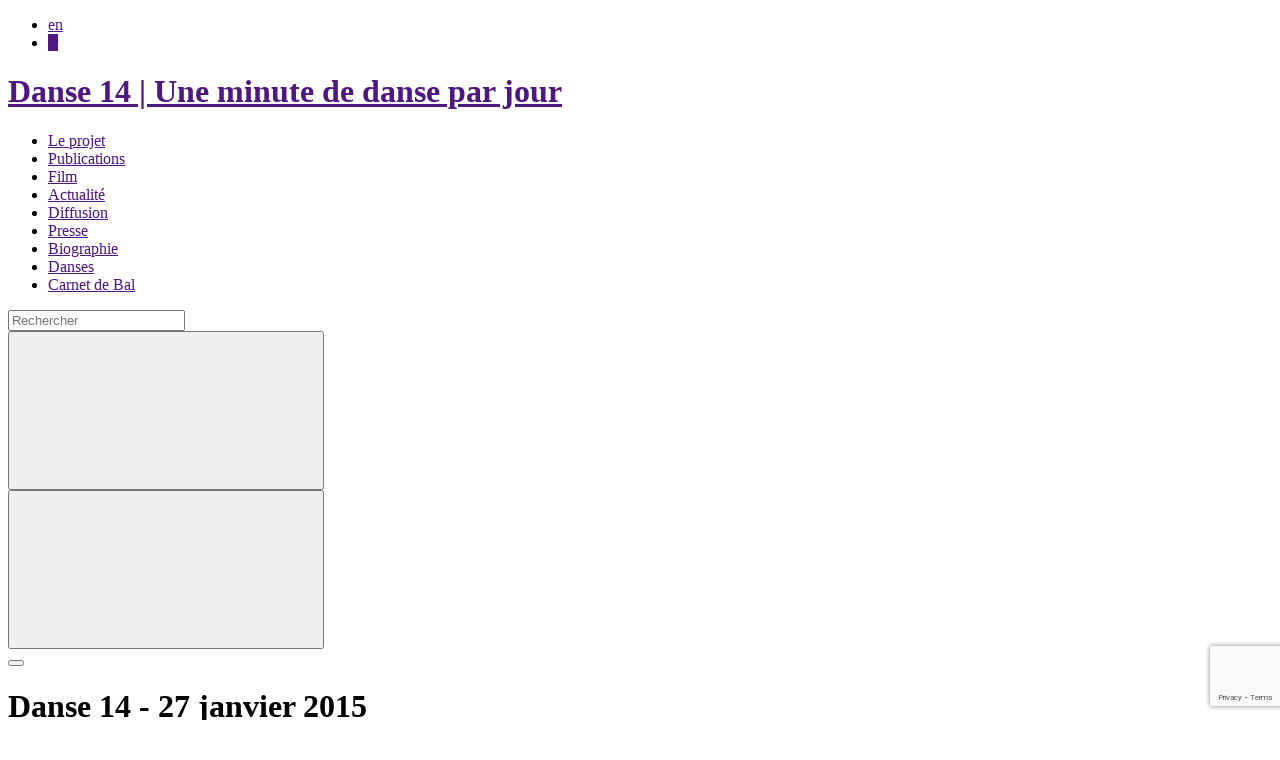

--- FILE ---
content_type: text/html; charset=UTF-8
request_url: https://www.uneminutededanseparjour.com/danse/danse-14/
body_size: 11162
content:
    <!-- Begin: Entête html -->
<!doctype html>
<html>
<head>
    <meta charset="UTF-8">
    <title>Danse 14 | Une minute de danse par jour</title>
    
    <link rel="apple-touch-icon" sizes="180x180" href="https://www.uneminutededanseparjour.com/wp-content/themes/oneminute/ui/img/favicons/apple-touch-icon.png">
    <link rel="icon" type="image/png" sizes="32x32" href="https://www.uneminutededanseparjour.com/wp-content/themes/oneminute/ui/img/favicons/favicon-32x32.png">
    <link rel="icon" type="image/png" sizes="16x16" href="https://www.uneminutededanseparjour.com/wp-content/themes/oneminute/ui/img/favicons/favicon-16x16.png">
    <link rel="manifest" href="https://www.uneminutededanseparjour.com/wp-content/themes/oneminute/ui/img/favicons/manifest.json">
    <link rel="mask-icon" href="https://www.uneminutededanseparjour.com/wp-content/themes/oneminute/ui/img/favicons/safari-pinned-tab.svg" color="#f9994a">
    <link rel="shortcut icon" href="https://www.uneminutededanseparjour.com/wp-content/themes/oneminute/ui/img/favicons/favicon.ico">
    <meta name="msapplication-config" content="https://www.uneminutededanseparjour.com/wp-content/themes/oneminute/ui/img/favicons/browserconfig.xml">
    <meta name="theme-color" content="#f9994a">
    
    <meta name="viewport" content="width=device-width, initial-scale=1.0">

    <link rel='dns-prefetch' href='//www.google.com' />
<link rel='dns-prefetch' href='//www.googletagmanager.com' />
<link rel='dns-prefetch' href='//s.w.org' />
<link rel='stylesheet' id='oneminute-style-css'  href='https://www.uneminutededanseparjour.com/wp-content/themes/oneminute/ui/css/theme.min.css' type='text/css' media='all' />
<link rel='stylesheet' id='oneminute-style-custom-css'  href='https://www.uneminutededanseparjour.com/wp-content/themes/oneminute/ui/css/custom.min.css' type='text/css' media='all' />
<!--[if lt IE 9]>
<link rel='stylesheet' id='ie8-css'  href='https://www.uneminutededanseparjour.com/wp-content/themes/oneminute/ui/css/ie/ie8.css?ver=4.9.28' type='text/css' media='all' />
<![endif]-->
<link rel='stylesheet' id='slick-css'  href='https://www.uneminutededanseparjour.com/wp-content/themes/oneminute/ui/css/slick.min.css?ver=4.9.28' type='text/css' media='all' />
<link rel='stylesheet' id='contact-form-7-css'  href='https://www.uneminutededanseparjour.com/wp-content/plugins/contact-form-7/includes/css/styles.css?ver=5.1.1' type='text/css' media='all' />
<link rel='stylesheet' id='veo_css-css'  href='https://www.uneminutededanseparjour.com/wp-content/plugins/video-embed-optimizer//styles/styles.min.css?ver=1.0.0' type='text/css' media='all' />
<script type='text/javascript' src='https://www.googletagmanager.com/gtag/js?id=UA-20242585-1&#038;ver=4.9.28'></script>
<link rel="EditURI" type="application/rsd+xml" title="RSD" href="https://www.uneminutededanseparjour.com/xmlrpc.php?rsd" />
<link rel="wlwmanifest" type="application/wlwmanifest+xml" href="https://www.uneminutededanseparjour.com/wp-includes/wlwmanifest.xml" /> 
<link rel='prev' title='Danse 13' href='https://www.uneminutededanseparjour.com/danse/danse-13/' />
<link rel='next' title='Danse 15' href='https://www.uneminutededanseparjour.com/danse/danse-15/' />
<meta name="generator" content="WordPress 4.9.28" />
<link rel="canonical" href="https://www.uneminutededanseparjour.com/danse/danse-14/" />
<link rel='shortlink' href='https://www.uneminutededanseparjour.com/?p=681' />
<link rel="alternate" type="application/json+oembed" href="https://www.uneminutededanseparjour.com/wp-json/oembed/1.0/embed?url=https%3A%2F%2Fwww.uneminutededanseparjour.com%2Fdanse%2Fdanse-14%2F" />
<link rel="alternate" type="text/xml+oembed" href="https://www.uneminutededanseparjour.com/wp-json/oembed/1.0/embed?url=https%3A%2F%2Fwww.uneminutededanseparjour.com%2Fdanse%2Fdanse-14%2F&#038;format=xml" />
<link rel="alternate" href="https://www.uneminutededanseparjour.com/en/danse/dance-14/" hreflang="en" />
<link rel="alternate" href="https://www.uneminutededanseparjour.com/danse/danse-14/" hreflang="fr" />
		<style type="text/css" id="wp-custom-css">
			.site-content > h1 + div .controls.hide {
	display: initial!important;
}

.widget-dance.widget-dance::before {
filter: invert(80%) sepia(91%) saturate(160%) hue-rotate(348deg) brightness(236%) contrast(99%);
}

.site-header.site-header::after {
/*filter: invert(94%) sepia(91%) saturate(168%) hue-rotate(348deg) brightness(246%) contrast(99%);*/
	filter: invert(85%) sepia(91%) saturate(180%) hue-rotate(348deg) brightness(340%) contrast(99%);
}

.widget-dance .btn-see-dances {
	color: black;	
}

.home .site-navigation ul li a,
.home h1 span, 
.home h2 span,
.video-slider-wrapper .video-slide h2 span,
.danse-item .tags li a {
	color: #4A148C;
}

.site-footer .footer-menu ul a {
color: white;
}

.home .widget-social ul li a .dance-icon svg {
  fill: #4f1880;
}

.nav_language ul li.current-lang a {
  background: #4f1880;
}

.home .site-header .btn-search .dance-icon svg, .site-header .btn-search:hover .dance-icon svg {
  fill: #4f1880;
}

.list-presse .presse-item h1 span, .list-presse .presse-item h2 span,
body a,
html.no-touchevents.js-ready body.page-template-default.page.page-id-15.page-le-projet main.site-main div.container section.site-content div.text-block h5 span {
color: #4f1880;
}

.btn {
	background-color: #4f1880;
}

.btn__blob {
	background-color: #722eae;
}

.home .site-navigation ul li a {
	color: white!important;
}

.home .site-navigation ul li a:hover {
	color: #4f1880;
}

.site-footer .widget-newsletter button {
  background: #4f1880;
}

.home .site-navigation ul li a::before {
display: none;
}

.home .widget-social.pink ul li a .dance-icon svg {
  fill: #4f1880;
}

a {
color: #4f1880;
}

.home .nav_language ul li a:hover {
  color: #000;
}

.pink {
  color: #4f1880;
}

.list-videos .video-item h1 span, .list-videos .video-item h2 span {
  color: #4f1880;
}

.pagination ul li span.current {
  border-color: #4f1880;
  background: #4f1880;
}

.list-videos .video-item .tags li a {
  color: #4f1880;
}

.site-footer .footer-menu ul a {
  color: white;
}

.site-navigation ul li.current-menu-item a {
	color: #800080;
}


.dances-search.dances-search .results-dates, .dances-search.dances-search .results-other-category, .dances-search.dances-search .results-paris {
  /*filter: invert(100%) sepia(60%) saturate(400%) hue-rotate(50deg) brightness(110%) contrast(80%);*/
}

blockquote::before {
display: none;
}

.dances-search.dances-search .results-dates, .dances-search.dances-search .results-other-category, .dances-search.dances-search .results-paris {
  background: url("http://www.uneminutededanseparjour.com/wp-content/themes/oneminute/ui/img/shapes/menupurple-1.gif") no-repeat;
}


/*@media only screen and (max-width: 991px) {
  .site-header.site-header {
    -webkit-animation-name: b;
    animation-name: b;
    -webkit-animation-duration: 4s;
    animation-duration: 4s;
    -webkit-animation-timing-function: step-start;
    animation-timing-function: step-start;
    -webkit-animation-iteration-count: infinite;
    animation-iteration-count: infinite;
    background: url("http://www.uneminutededanseparjour.com/wp-content/themes/oneminute/ui/img/shapes/header.png");
  }
}*/

/* Retirer les images animées */
.site-header.site-header::after {
  display: none;
}

.widget-dance.widget-dance::before {
  display: none;
}

.widget-dance .btn-see-dances {
  color: white;
}

@media only screen and (max-width: 991px) {
  .site-header.site-header {
    background: black;
    height: 100px !important;
  }
}


.results-paris.results-other-category.category-5179.is-visible {
  line-height: 8px;
}

/*.results-paris.results-other-category.category-5111.is-visible {
  line-height: 8px;
}*/		</style>
	
        <!--[if lt IE 9]>
            <script src="//cdnjs.cloudflare.com/ajax/libs/html5shiv/3.7.2/html5shiv.min.js"></script>
            <script>window.jQuery || document.write('<script src="https://www.uneminutededanseparjour.com/wp-content/themes/oneminute/ui/libs/html5shiv.min.js"><\/script>')</script>
            <script src="//cdnjs.cloudflare.com/ajax/libs/respond.js/1.4.2/respond.min.js"></script>
            <script>window.jQuery || document.write('<script src="https://www.uneminutededanseparjour.com/wp-content/themes/oneminute/ui/libs/respond.min.js"><\/script>')</script>
        <![endif]-->
    
</head><!-- End: Entête html -->

<!-- Begin: Body -->
<body class="danse-template-default single single-danse postid-681 danse-danse-14 danse">

	<!-- Begin: Header html -->
	<div class="nav_language">
    <ul>
        	<li class="lang-item lang-item-506 lang-item-en lang-item-first"><a lang="en-GB" hreflang="en-GB" href="https://www.uneminutededanseparjour.com/en/danse/dance-14/">en</a></li>
	<li class="lang-item lang-item-409 lang-item-fr current-lang"><a lang="fr-FR" hreflang="fr-FR" href="https://www.uneminutededanseparjour.com/danse/danse-14/">fr</a></li>
    </ul>
</div>
<header class="site-header fr" role="banner"  data-url="https://www.uneminutededanseparjour.com/">
    <h1 class="site-title">
        <a href="https://www.uneminutededanseparjour.com/" title="Danse 14 | Une minute de danse par jour">
            Danse 14 | Une minute de danse par jour        </a>
    </h1>

            <div class="navigation-mobile-wrapper">
            <nav class="site-navigation"><ul id="menu-top" class="menu"><li id="menu-item-24" class="menu-item menu-item-type-post_type menu-item-object-page menu-item-24"><a href="https://www.uneminutededanseparjour.com/le-projet/">Le projet</a></li><li id="menu-item-18572" class="menu-item menu-item-type-post_type menu-item-object-page menu-item-18572"><a href="https://www.uneminutededanseparjour.com/livre/">Publications</a></li><li id="menu-item-18573" class="menu-item menu-item-type-post_type menu-item-object-page menu-item-18573"><a href="https://www.uneminutededanseparjour.com/film-livre/">Film</a></li><li id="menu-item-282" class="menu-item menu-item-type-post_type_archive menu-item-object-evenement menu-item-282"><a href="https://www.uneminutededanseparjour.com/evenement/">Actualité</a></li><li id="menu-item-19712" class="menu-item menu-item-type-post_type menu-item-object-page menu-item-19712"><a href="https://www.uneminutededanseparjour.com/diffusion/">Diffusion</a></li><li id="menu-item-251" class="menu-item menu-item-type-post_type_archive menu-item-object-presse-media menu-item-251"><a href="https://www.uneminutededanseparjour.com/presse-media/">Presse</a></li><li id="menu-item-778" class="menu-item menu-item-type-post_type menu-item-object-page menu-item-778"><a href="https://www.uneminutededanseparjour.com/cv/">Biographie</a></li><li id="menu-item-17566" class="menu-item menu-item-type-post_type_archive menu-item-object-danse menu-item-17566"><a href="https://www.uneminutededanseparjour.com/danse/">Danses</a></li><li id="menu-item-23196" class="menu-item menu-item-type-post_type menu-item-object-page menu-item-23196"><a href="https://www.uneminutededanseparjour.com/carnet-de-bal/">Carnet de Bal</a></li></ul></nav>
            <!-- SEARCH WIDGET -->
            <div class="widget-search">
                <form id="search" action="https://www.uneminutededanseparjour.com/" method="get" role="recherche">
    <div class="form-group">
		<input type="text" placeholder="Rechercher" class="form-control" name="s" id="search" value="" />
    </div>
    <button id="btn-close-search" class="btn-close-search icon-only">
        <span class="dance-icon" color="white">
            <svg role="img" title="Close"><use xlink:href="https://www.uneminutededanseparjour.com/wp-content/themes/oneminute/ui/img/icons.svg#close"></use></svg>
        </span>
    </button>
</form>            </div>
            <!-- SEARCH WIDGET -->
            
            <!-- MENU TOGGLE -->
            <button class="btn-menu-close icon-only" id="menu-close">
                <span class="dance-icon" color="white">
                    <svg role="img" title="Close"><use xlink:href="https://www.uneminutededanseparjour.com/wp-content/themes/oneminute/ui/img/icons.svg#close"></use></svg>
                </span>
            </button>
            <!-- MENU TOGGLE -->
        </div>
    
    <div class="">
        <!-- MENU TOGGLE -->
        <button class="menu-toggle" id="menu-toggle">
            <span class="burger"></span>
        </button>
        
                            <h1 class="globalTitle">Danse 14 - 27 janvier 2015</h1>
                <!-- MENU TOGGLE -->
    </div>
    
    <!-- SEARCH BUTTON -->
    <button class="btn-search icon-only">
        <span class="dance-icon">
            <svg role="img" title="Zoom"><use xlink:href="https://www.uneminutededanseparjour.com/wp-content/themes/oneminute/ui/img/icons.svg#zoom"></use></svg>
        </span>
    </button>
    <!-- SEARCH BUTTON -->

    <!-- SEE DANCES -->
    <div class="widget-dance">
        <button class="btn-see-dances">
            Voir les danses        </button>
    </div>
    <!-- SEE DANCES -->
    
</header>	<!-- End: Header html -->
    
	<!-- Begin: Content html -->
    <main class="site-main" role="main">
                <div class="bandeau">
                            Un projet quotidien de performance de Nadia Vadori-Gauthier                    </div>
                
        <div class="container">
            <!-- CONTENT -->
            <section class="site-content">
                <article class="danse-item">
    <h1>
        Danse 14 - 27 janvier 2015    </h1>

            <ul class="tags">
                    <li><a href="https://www.uneminutededanseparjour.com/category/les-gens/groupes-collectifs-equipes/">Groupes collectifs équipes</a></li>
                    <li><a href="https://www.uneminutededanseparjour.com/category/les-gens/le-corps-collectif/">Le Corps collectif</a></li>
                    <li><a href="https://www.uneminutededanseparjour.com/category/autres-categories/nuit/">Nuit</a></li>
                    <li><a href="https://www.uneminutededanseparjour.com/category/paris-par-arrondissement/paris-10/">Paris 10</a></li>
            </ul>
        
        <div class="video-full">
        <div
  class="veo-vimeo veo"
  data-full=""
  id="117884503"
  ></div>    </div>
        
    
    <div class="text-block">
        <p>Minuit et cinq minutes. Point Éphémère. Après une intense répétition de trois heures sans pause duCorps collectif, chacun est prêt à rentrer chez soi, complètement lessivé mais très joyeux.</p>
    </div>

    </article>    
            </section>
            <!-- CONTENT -->
            
            
            <!-- WIDGET PARTNERS -->
            <div class="partner-slider-wrapper widget-partners">
                <p class="introduction">Une Minute de danse par jour a reçu le soutien de</p>

                                <div data-slides="5" data-min-slides="5" class="controls hide">
                    <button class="slider-btn slider-prev"></button>
                    <button class="slider-btn slider-next"></button>
                </div>
                <div class="partner-slider flat-list">
                                            <div class="partner-slide">
                            <a target="_blank" href="https://www.paris.fr/">
                                <img src="https://www.uneminutededanseparjour.com/wp-content/uploads/2017/10/logo-MDP-cadre.jpg" alt="logo-MDP-cadre" height="" width="234">
                            </a>
                        </div>
                                            <div class="partner-slide">
                            <a target="_blank" href="http://www.parisreseaudanse.fr/">
                                <img src="https://www.uneminutededanseparjour.com/wp-content/uploads/2017/10/PRDquadri.jpg" alt="PRDquadri" height="" width="162">
                            </a>
                        </div>
                                            <div class="partner-slide">
                            <a target="_blank" href="http://www.institut-de-france.fr/institutions/prix-amp-fondations/fondations/fondation-ecart-pomaret">
                                <img src="https://www.uneminutededanseparjour.com/wp-content/uploads/2018/02/logo-ecart-ok_ok_Q.jpg" alt="logo ecart ok_ok_Q" height="" width="120">
                            </a>
                        </div>
                                            <div class="partner-slide">
                            <a target="_blank" href="https://www.sacd.fr/">
                                <img src="https://www.uneminutededanseparjour.com/wp-content/uploads/2017/10/sacd.jpg" alt="sacd" height="" width="120">
                            </a>
                        </div>
                                            <div class="partner-slide">
                            <a target="_blank" href="http://www.larp.fr/home/association-la-culture-avec-la-copie-privee/">
                                <img src="https://www.uneminutededanseparjour.com/wp-content/uploads/2017/11/copie_privee_noire.jpg" alt="copie_privee_noire" height="" width="100">
                            </a>
                        </div>
                                    </div>
            </div>

            <!-- WIDGET PARTNERS -->
        </div>
    </main>
	<!-- End: Content html -->

    <!-- LIGHTBOX -->
<div class="lightbox">
    <div class="lightbox-wrapper">
        <div class="lightbox-header">
            <div class="lightbox-title">S&rsquo;abonner à la newsletter</div>
            <button id="btn-close-lightbox" class="btn-close-lightbox icon-only">
                <span class="dance-icon" color="purple">
                    <svg role="img" title="Close"><use xlink:href="https://www.uneminutededanseparjour.com/wp-content/themes/oneminute/ui/img/icons.svg#close"></use></svg>
                </span>
            </button>
        </div>
        <div class="lightbox-content">
            <input id="__subcribe_url" type="hidden" value="https://www.uneminutededanseparjour.com/wp-admin/admin-ajax.php?action=my_mailchimp_subscribe" />
            <input id="__subcribe_message_ok" type="hidden" value="Merci, votre demande d'inscription a bien été prise en compte ! Veuillez vérifier votre boîte mail pour confirmer" />
            <input id="__subcribe_message_nok" type="hidden" value="Oops. Quelque chose s'est mal passé. Veuillez réessayer plus tard." />

            <form id="mc4wp-form-1" class="mc4wp-form mc4wp-form-792" method="post" data-id="792" data-name="Newsletter">
                <div class="mc4wp-form-fields">
                    <div class="form-group">
                        <input type="email" name="EMAIL" placeholder="E-MAIL" class="form-control" required>
                    </div>

                    <div class="form-submit">
                        <button class="btn btn-submit">S'abonner à la newsletter</button>
                    </div>
                </div>
                <label style="display: none !important;">Leave this field empty if you're human: <input type="text" name="_mc4wp_honeypot" value="" tabindex="-1" autocomplete="off"></label>
                <input type="hidden" name="_mc4wp_timestamp" value="1768964005">
                <input type="hidden" name="_mc4wp_form_id" value="792">
                <input type="hidden" name="_mc4wp_form_element_id" value="mc4wp-form-1">
                <div class="mc4wp-response"></div>
            </form>
        </div>
    </div>
</div>
<!-- LIGHTBOX -->
	<!-- Begin: Footer html -->
	<!-- FOOTER -->
<footer class="site-footer" role="contentinfo">
    <div class="container">
                    <div id="custom_html-2" class="widget_text widget-odd widget-first widget-1 widget-resistance widget widget_custom_html custom_html-2"><div class="textwidget custom-html-widget">Ce projet quotidien de performance, initié le 14 janvier 2015, <br/>est un acte de résistance poétique.</div></div><div id="nav_menu-3" class="widget-even widget-last widget-2 footer-menu widget widget_nav_menu nav_menu-3"><div class="menu-bottom-container"><ul id="menu-bottom" class="menu"><li id="menu-item-798" class="menu-item menu-item-type-post_type menu-item-object-page menu-item-798"><a href="https://www.uneminutededanseparjour.com/le-projet/">Le projet</a></li>
<li id="menu-item-803" class="menu-item menu-item-type-post_type_archive menu-item-object-evenement menu-item-803"><a href="https://www.uneminutededanseparjour.com/evenement/">Événements 2017</a></li>
<li id="menu-item-799" class="menu-item menu-item-type-post_type_archive menu-item-object-presse-media menu-item-799"><a href="https://www.uneminutededanseparjour.com/presse-media/">Presse et médias</a></li>
<li id="menu-item-852" class="menu-item menu-item-type-post_type menu-item-object-page menu-item-852"><a href="https://www.uneminutededanseparjour.com/archives/">Archives</a></li>
<li id="menu-item-796" class="menu-item menu-item-type-post_type menu-item-object-page menu-item-796"><a href="https://www.uneminutededanseparjour.com/contact-mentions-legales/">Contact &#038; mentions légales</a></li>
</ul></div></div>                <!-- WIDGET SOCIAL -->
        <div class="widget-social responsive">
            <ul>
                                <li>
                    <a href="https://www.instagram.com/oneminuteofdanceaday/" target="_blank">
                        <span class="dance-icon instagram">
                            <svg role="img" title="Instagram"><use xlink:href="https://www.uneminutededanseparjour.com/wp-content/themes/oneminute/ui/img/icons.svg#instagram"></use></svg>
                        </span>
                    </a>
                </li>
                
                                <li>
                    <a href="https://vimeo.com/nvg" target="_blank">
                        <span class="dance-icon vimeo">
                            <svg role="img" title="Vimeo"><use xlink:href="https://www.uneminutededanseparjour.com/wp-content/themes/oneminute/ui/img/icons.svg#vimeo"></use></svg>
                        </span>
                    </a>
                </li>
                
                                <li>
                    <a href="https://www.facebook.com/uneminutededanseparjour/" target="_blank">
                        <span class="dance-icon facebook">
                            <svg role="img" title="Facebook"><use xlink:href="https://www.uneminutededanseparjour.com/wp-content/themes/oneminute/ui/img/icons.svg#facebook"></use></svg>
                        </span>
                    </a>
                </li>
                
                
                            </ul>
        </div>
                    <div id="custom_html-3" class="widget_text widget-odd widget-first widget-1 widget-newsletter widget widget_custom_html custom_html-3"><div class="textwidget custom-html-widget"><button class='btn enroll-newsletter' href='#'><span class='dance-icon'><svg role='img' title='Envelope'><use xmlns:xlink='http://www.w3.org/1999/xlink' xlink:href='https://www.uneminutededanseparjour.com/wp-content/themes/oneminute/ui/img/icons.svg#envelope'></use></svg></span>S'abonner à la newsletter<span class='btn__inner'><span class='btn__blobs'><span class='btn__blob'></span> <span class='btn__blob'></span><span class='btn__blob'></span><span class='btn__blob'></span></span></span></button></div></div><div id="custom_html-4" class="widget_text widget-even widget-last widget-2 signature widget widget_custom_html custom_html-4"><div class="textwidget custom-html-widget">une minute de danse par jour tout droits reservés</div></div>                <!-- WIDGET SOCIAL -->
    </div>
</footer>
<!-- FOOTER -->

<!-- WIDGET SOCIAL -->
<div class="widget-social desktop">
    <ul>
                <li>
            <a href="https://www.instagram.com/oneminuteofdanceaday/" target="_blank">
                <span class="dance-icon instagram">
                    <svg role="img" title="Instagram"><use xlink:href="https://www.uneminutededanseparjour.com/wp-content/themes/oneminute/ui/img/icons.svg#instagram"></use></svg>
                </span>
            </a>
        </li>
        
                <li>
            <a href="https://vimeo.com/nvg" target="_blank">
                <span class="dance-icon vimeo">
                    <svg role="img" title="Vimeo"><use xlink:href="https://www.uneminutededanseparjour.com/wp-content/themes/oneminute/ui/img/icons.svg#vimeo"></use></svg>
                </span>
            </a>
        </li>
        
                <li>
            <a href="https://www.facebook.com/uneminutededanseparjour/" target="_blank">
                <span class="dance-icon facebook">
                    <svg role="img" title="Facebook"><use xlink:href="https://www.uneminutededanseparjour.com/wp-content/themes/oneminute/ui/img/icons.svg#facebook"></use></svg>
                </span>
            </a>
        </li>
        
        
            </ul>
</div>
<!-- WIDGET SOCIAL -->

<!-- PAGE TOP -->
<div class="page-top">
    <button id="btn-page-top" class="btn-page-top icon-only">
        <span class="dance-icon" color="purple">
            <svg role="img" title="Arrow top"><use xlink:href="https://www.uneminutededanseparjour.com/wp-content/themes/oneminute/ui/img/icons.svg#arrow-top"></use></svg>
        </span>
    </button>
</div>
<!-- PAGE TOP -->	<!-- End: Footer html -->

        <!-- DANCE SEARCH -->
<div class="dances-search">

    <div class="logo fr">
        
        
        <a href="https://www.uneminutededanseparjour.com/" title=" &raquo; Danse 14Une minute de danse par jour">
             &raquo; Danse 14Une minute de danse par jour        </a>
    </div>

        
    <div class="slide">
        <button id="btn-close-dances" class="btn-close-dances icon-only">
            <span class="dance-icon" color="pink">
                <svg role="img" title="Close"><use xlink:href="https://www.uneminutededanseparjour.com/wp-content/themes/oneminute/ui/img/icons.svg#close"></use></svg>
            </span>
        </button>
        <div id="purple" class="results-category">
            <h2>Catégories</h2>
            <ul>
                                    <li class="link-dates">
                        <a 
                            href="#" 
                            title="Dates"
                            >
                            Dates                        </a>
                    </li>

                                    <li class="link-category">
                        <a 
                            href="#" 
                            title="Actualité"
                                                            data-category="category-86"
                            >
                            Actualité                        </a>
                    </li>

                                    <li class="link-category">
                        <a 
                            href="#" 
                            title="Les gens"
                                                            data-category="category-93"
                            >
                            Les gens                        </a>
                    </li>

                                    <li class="link-category">
                        <a 
                            href="#" 
                            title="Lieux"
                                                            data-category="category-111"
                            >
                            Lieux                        </a>
                    </li>

                                    <li class="link-category">
                        <a 
                            href="#" 
                            title="Art"
                                                            data-category="category-129"
                            >
                            Art                        </a>
                    </li>

                                    <li class="link-category">
                        <a 
                            href="#" 
                            title="Éléments/Nature"
                                                            data-category="category-136"
                            >
                            Éléments/Nature                        </a>
                    </li>

                                    <li class="link-category">
                        <a 
                            href="#" 
                            title="Autres catégories"
                                                            data-category="category-144"
                            >
                            Autres catégories                        </a>
                    </li>

                                    <li class="link-paris">
                        <a 
                            href="#" 
                            title="Paris par arrondissement"
                                                            data-category="category-155"
                            >
                            Paris par arrondissement                        </a>
                    </li>

                                    <li class="link-category">
                        <a 
                            href="#" 
                            title="Carnet de bal"
                                                            data-category="category-5179"
                            >
                            Carnet de bal                        </a>
                    </li>

                                    <li class="link-category">
                        <a 
                            href="#" 
                            title="Shadow Dances"
                                                            data-category="category-5111"
                            >
                            Shadow Dances                        </a>
                    </li>

                            </ul>
        </div>

                                <div class="results-paris results-other-category category-86">
                <ul>
                                        <li>
                        <a href="https://www.uneminutededanseparjour.com/category/actualite/">Toutes&nbsp;<span>(670)</span></a>
                    </li>
                                                        <li>
                                                <a href="https://www.uneminutededanseparjour.com/category/actualite/danses-pour-lart-et-la-culture-actualite/">Danses pour l'art et la culture&nbsp;<span>(30)</span></a>
                    </li>
                                    <li>
                                                <a href="https://www.uneminutededanseparjour.com/category/actualite/climat/">Climat&nbsp;<span>(26)</span></a>
                    </li>
                                    <li>
                                                <a href="https://www.uneminutededanseparjour.com/category/actualite/attentats/">Attentats&nbsp;<span>(26)</span></a>
                    </li>
                                    <li>
                                                <a href="https://www.uneminutededanseparjour.com/category/actualite/hommages/">Hommages&nbsp;<span>(40)</span></a>
                    </li>
                                    <li>
                                                <a href="https://www.uneminutededanseparjour.com/category/actualite/manifestations/">Manifestations&nbsp;<span>(73)</span></a>
                    </li>
                                    <li>
                                                <a href="https://www.uneminutededanseparjour.com/category/actualite/politique/">Politique&nbsp;<span>(60)</span></a>
                    </li>
                                    <li>
                                                <a href="https://www.uneminutededanseparjour.com/category/actualite/societe/">Société&nbsp;<span>(154)</span></a>
                    </li>
                                </ul>
            </div>
                                <div class="results-paris results-other-category category-93">
                <ul>
                                        <li>
                        <a href="https://www.uneminutededanseparjour.com/category/les-gens/">Toutes&nbsp;<span>(2010)</span></a>
                    </li>
                                                        <li>
                                                <a href="https://www.uneminutededanseparjour.com/category/les-gens/artistes-et-amis/">Artistes et amis&nbsp;<span>(717)</span></a>
                    </li>
                                    <li>
                                                <a href="https://www.uneminutededanseparjour.com/category/les-gens/danse-pour-tous/">Danses pour tous&nbsp;<span>(82)</span></a>
                    </li>
                                    <li>
                                                <a href="https://www.uneminutededanseparjour.com/category/les-gens/forces-de-lordre-etc/">Forces de l'ordre etc.&nbsp;<span>(34)</span></a>
                    </li>
                                    <li>
                                                <a href="https://www.uneminutededanseparjour.com/category/les-gens/foule/">Foule&nbsp;<span>(54)</span></a>
                    </li>
                                    <li>
                                                <a href="https://www.uneminutededanseparjour.com/category/les-gens/groupes-collectifs-equipes/">Groupes collectifs équipes&nbsp;<span>(224)</span></a>
                    </li>
                                    <li>
                                                <a href="https://www.uneminutededanseparjour.com/category/les-gens/le-corps-collectif/">Le Corps collectif&nbsp;<span>(42)</span></a>
                    </li>
                                    <li>
                                                <a href="https://www.uneminutededanseparjour.com/category/les-gens/chien-dans-un-jeu-de-quilles/">Chien dans un jeu de quilles&nbsp;<span>(26)</span></a>
                    </li>
                                    <li>
                                                <a href="https://www.uneminutededanseparjour.com/category/les-gens/livraisons/">Livraisons&nbsp;<span>(6)</span></a>
                    </li>
                                    <li>
                                                <a href="https://www.uneminutededanseparjour.com/category/les-gens/mes-chers-eleves/">Mes chers élèves&nbsp;<span>(94)</span></a>
                    </li>
                                    <li>
                                                <a href="https://www.uneminutededanseparjour.com/category/les-gens/ouvriers-agents-publics/">Ouvriers agents publics&nbsp;<span>(24)</span></a>
                    </li>
                                    <li>
                                                <a href="https://www.uneminutededanseparjour.com/category/les-gens/quelquun-se-met-danser/">Quelqu'un se met danser&nbsp;<span>(76)</span></a>
                    </li>
                                    <li>
                                                <a href="https://www.uneminutededanseparjour.com/category/les-gens/sport/">Sport&nbsp;<span>(48)</span></a>
                    </li>
                                    <li>
                                                <a href="https://www.uneminutededanseparjour.com/category/les-gens/enfants/">Enfants&nbsp;<span>(22)</span></a>
                    </li>
                                    <li>
                                                <a href="https://www.uneminutededanseparjour.com/category/les-gens/a-la-rue/">À la rue&nbsp;<span>(9)</span></a>
                    </li>
                                </ul>
            </div>
                                <div class="results-paris results-other-category category-111">
                <ul>
                                        <li>
                        <a href="https://www.uneminutededanseparjour.com/category/lieux/">Toutes&nbsp;<span>(2036)</span></a>
                    </li>
                                                        <li>
                                                <a href="https://www.uneminutededanseparjour.com/category/lieux/cinemas/">Cinémas&nbsp;<span>(21)</span></a>
                    </li>
                                    <li>
                                                <a href="https://www.uneminutededanseparjour.com/category/lieux/lieux-desaffectes/">Lieux désaffectés&nbsp;<span>(33)</span></a>
                    </li>
                                    <li>
                                                <a href="https://www.uneminutededanseparjour.com/category/lieux/bibliotheques/">Bibliothèques&nbsp;<span>(19)</span></a>
                    </li>
                                    <li>
                                                <a href="https://www.uneminutededanseparjour.com/category/lieux/bureaux/">Bureaux&nbsp;<span>(45)</span></a>
                    </li>
                                    <li>
                                                <a href="https://www.uneminutededanseparjour.com/category/lieux/cafes-restaurants-commerces/">Cafés restaurants commerces&nbsp;<span>(226)</span></a>
                    </li>
                                    <li>
                                                <a href="https://www.uneminutededanseparjour.com/category/lieux/cimetieres/">Cimetières&nbsp;<span>(3)</span></a>
                    </li>
                                    <li>
                                                <a href="https://www.uneminutededanseparjour.com/category/lieux/colloques-et-seminaires/">Colloques et séminaires&nbsp;<span>(14)</span></a>
                    </li>
                                    <li>
                                                <a href="https://www.uneminutededanseparjour.com/category/lieux/ecoles-universites/">Écoles universités&nbsp;<span>(123)</span></a>
                    </li>
                                    <li>
                                                <a href="https://www.uneminutededanseparjour.com/category/lieux/hopital-clinique-soins/">Hôpital clinique soins&nbsp;<span>(49)</span></a>
                    </li>
                                    <li>
                                                <a href="https://www.uneminutededanseparjour.com/category/lieux/interieurs/">Intérieurs&nbsp;<span>(307)</span></a>
                    </li>
                                    <li>
                                                <a href="https://www.uneminutededanseparjour.com/category/lieux/metro-et-quais/">Métro bus et quais&nbsp;<span>(27)</span></a>
                    </li>
                                    <li>
                                                <a href="https://www.uneminutededanseparjour.com/category/lieux/musees-expositions/">Musées expositions&nbsp;<span>(113)</span></a>
                    </li>
                                    <li>
                                                <a href="https://www.uneminutededanseparjour.com/category/lieux/avions-et-aeroports/">Avions et aéroports&nbsp;<span>(12)</span></a>
                    </li>
                                    <li>
                                                <a href="https://www.uneminutededanseparjour.com/category/lieux/studios-et-lieux-de-danse/">Studios et lieux de danse&nbsp;<span>(265)</span></a>
                    </li>
                                    <li>
                                                <a href="https://www.uneminutededanseparjour.com/category/lieux/sur-un-banc/">Sur un banc&nbsp;<span>(34)</span></a>
                    </li>
                                    <li>
                                                <a href="https://www.uneminutededanseparjour.com/category/lieux/radio-tv/">Radio, TV&nbsp;<span>(18)</span></a>
                    </li>
                                    <li>
                                                <a href="https://www.uneminutededanseparjour.com/category/lieux/theatres-et-scenes/">Théâtres et scènes&nbsp;<span>(169)</span></a>
                    </li>
                                    <li>
                                                <a href="https://www.uneminutededanseparjour.com/category/lieux/trains-gares-voitures/">Trains gares voitures&nbsp;<span>(91)</span></a>
                    </li>
                                    <li>
                                                <a href="https://www.uneminutededanseparjour.com/category/lieux/travaux-publics/">Travaux Publics&nbsp;<span>(63)</span></a>
                    </li>
                                    <li>
                                                <a href="https://www.uneminutededanseparjour.com/category/lieux/a-letranger/">À l’étranger&nbsp;<span>(137)</span></a>
                    </li>
                                    <li>
                                                <a href="https://www.uneminutededanseparjour.com/category/lieux/architecture/">Architecture&nbsp;<span>(123)</span></a>
                    </li>
                                </ul>
            </div>
                                <div class="results-paris results-other-category category-129">
                <ul>
                                        <li>
                        <a href="https://www.uneminutededanseparjour.com/category/art/">Toutes&nbsp;<span>(1115)</span></a>
                    </li>
                                                        <li>
                                                <a href="https://www.uneminutededanseparjour.com/category/art/monochromes/">Monochromes&nbsp;<span>(21)</span></a>
                    </li>
                                    <li>
                                                <a href="https://www.uneminutededanseparjour.com/category/art/collaborations-artistiques-dune-minute/">Collaborations artistiques d'une minute&nbsp;<span>(98)</span></a>
                    </li>
                                    <li>
                                                <a href="https://www.uneminutededanseparjour.com/category/art/couleur/">Couleur&nbsp;<span>(496)</span></a>
                    </li>
                                    <li>
                                                <a href="https://www.uneminutededanseparjour.com/category/art/live/">Live&nbsp;<span>(91)</span></a>
                    </li>
                                    <li>
                                                <a href="https://www.uneminutededanseparjour.com/category/art/oeuvres/">Œuvres&nbsp;<span>(158)</span></a>
                    </li>
                                    <li>
                                                <a href="https://www.uneminutededanseparjour.com/category/art/street-art/">Street art&nbsp;<span>(158)</span></a>
                    </li>
                                </ul>
            </div>
                                <div class="results-paris results-other-category category-136">
                <ul>
                                        <li>
                        <a href="https://www.uneminutededanseparjour.com/category/elementsnature/">Toutes&nbsp;<span>(1677)</span></a>
                    </li>
                                                        <li>
                                                <a href="https://www.uneminutededanseparjour.com/category/elementsnature/resonances-cellulaires-ou-moleculaires/">Résonances cellulaires ou moléculaires&nbsp;<span>(394)</span></a>
                    </li>
                                    <li>
                                                <a href="https://www.uneminutededanseparjour.com/category/elementsnature/animaux/">Animaux&nbsp;<span>(66)</span></a>
                    </li>
                                    <li>
                                                <a href="https://www.uneminutededanseparjour.com/category/elementsnature/terre/">Terre&nbsp;<span>(26)</span></a>
                    </li>
                                    <li>
                                                <a href="https://www.uneminutededanseparjour.com/category/elementsnature/eau-et-pluie/">Eau et Pluie&nbsp;<span>(318)</span></a>
                    </li>
                                    <li>
                                                <a href="https://www.uneminutededanseparjour.com/category/elementsnature/jardins-et-parcs/">Jardins et parcs&nbsp;<span>(383)</span></a>
                    </li>
                                    <li>
                                                <a href="https://www.uneminutededanseparjour.com/category/elementsnature/nature/">Nature&nbsp;<span>(177)</span></a>
                    </li>
                                    <li>
                                                <a href="https://www.uneminutededanseparjour.com/category/elementsnature/neige/">Neige&nbsp;<span>(28)</span></a>
                    </li>
                                </ul>
            </div>
                                <div class="results-paris results-other-category category-144">
                <ul>
                                        <li>
                        <a href="https://www.uneminutededanseparjour.com/category/autres-categories/">Toutes&nbsp;<span>(1471)</span></a>
                    </li>
                                                        <li>
                                                <a href="https://www.uneminutededanseparjour.com/category/autres-categories/anniversaires/">Anniversaires&nbsp;<span>(19)</span></a>
                    </li>
                                    <li>
                                                <a href="https://www.uneminutededanseparjour.com/category/autres-categories/jours-de-galere/">Jours de galère&nbsp;<span>(81)</span></a>
                    </li>
                                    <li>
                                                <a href="https://www.uneminutededanseparjour.com/category/autres-categories/bang-bang/">Bang bang&nbsp;<span>(102)</span></a>
                    </li>
                                    <li>
                                                <a href="https://www.uneminutededanseparjour.com/category/autres-categories/je-ne-sais-pas-comment-nommer-cette-categorie-mais-jy-tiens/">Je ne sais pas comment nommer cette catégorie mais j'y tiens&nbsp;<span>(159)</span></a>
                    </li>
                                    <li>
                                                <a href="https://www.uneminutededanseparjour.com/category/autres-categories/nuit/">Nuit&nbsp;<span>(356)</span></a>
                    </li>
                                    <li>
                                                <a href="https://www.uneminutededanseparjour.com/category/autres-categories/celles-dont-on-me-parle/">Celles dont on me parle&nbsp;<span>(131)</span></a>
                    </li>
                                    <li>
                                                <a href="https://www.uneminutededanseparjour.com/category/autres-categories/chaises/">Chaises&nbsp;<span>(32)</span></a>
                    </li>
                                    <li>
                                                <a href="https://www.uneminutededanseparjour.com/category/autres-categories/se-lever-tot-et-ou-faire-des-km/">Se lever tôt et ou faire des km&nbsp;<span>(27)</span></a>
                    </li>
                                    <li>
                                                <a href="https://www.uneminutededanseparjour.com/category/autres-categories/coups-de-bol/">Coups de bol&nbsp;<span>(13)</span></a>
                    </li>
                                    <li>
                                                <a href="https://www.uneminutededanseparjour.com/category/autres-categories/en-musique/">En musique&nbsp;<span>(550)</span></a>
                    </li>
                                </ul>
            </div>
                                <div class="results-paris paris category-155">
                <ul>
                                                        <li>
                                                <a href="https://www.uneminutededanseparjour.com/category/paris-par-arrondissement/paris-1/">Paris 1&nbsp;<span>(66)</span></a>
                    </li>
                                    <li>
                                                <a href="https://www.uneminutededanseparjour.com/category/paris-par-arrondissement/paris-2/">Paris 2&nbsp;<span>(21)</span></a>
                    </li>
                                    <li>
                                                <a href="https://www.uneminutededanseparjour.com/category/paris-par-arrondissement/paris-3/">Paris 3&nbsp;<span>(61)</span></a>
                    </li>
                                    <li>
                                                <a href="https://www.uneminutededanseparjour.com/category/paris-par-arrondissement/paris-4/">Paris 4&nbsp;<span>(160)</span></a>
                    </li>
                                    <li>
                                                <a href="https://www.uneminutededanseparjour.com/category/paris-par-arrondissement/paris-5/">Paris 5&nbsp;<span>(64)</span></a>
                    </li>
                                    <li>
                                                <a href="https://www.uneminutededanseparjour.com/category/paris-par-arrondissement/paris-6/">Paris 6&nbsp;<span>(85)</span></a>
                    </li>
                                    <li>
                                                <a href="https://www.uneminutededanseparjour.com/category/paris-par-arrondissement/paris-7/">Paris 7&nbsp;<span>(147)</span></a>
                    </li>
                                    <li>
                                                <a href="https://www.uneminutededanseparjour.com/category/paris-par-arrondissement/paris-8/">Paris 8&nbsp;<span>(56)</span></a>
                    </li>
                                    <li>
                                                <a href="https://www.uneminutededanseparjour.com/category/paris-par-arrondissement/paris-9/">Paris 9&nbsp;<span>(30)</span></a>
                    </li>
                                    <li>
                                                <a href="https://www.uneminutededanseparjour.com/category/paris-par-arrondissement/paris-10/">Paris 10&nbsp;<span>(124)</span></a>
                    </li>
                                    <li>
                                                <a href="https://www.uneminutededanseparjour.com/category/paris-par-arrondissement/paris-11/">Paris 11&nbsp;<span>(122)</span></a>
                    </li>
                                    <li>
                                                <a href="https://www.uneminutededanseparjour.com/category/paris-par-arrondissement/paris-12/">Paris 12&nbsp;<span>(114)</span></a>
                    </li>
                                    <li>
                                                <a href="https://www.uneminutededanseparjour.com/category/paris-par-arrondissement/paris-13/">Paris 13&nbsp;<span>(228)</span></a>
                    </li>
                                    <li>
                                                <a href="https://www.uneminutededanseparjour.com/category/paris-par-arrondissement/paris-14/">Paris 14&nbsp;<span>(242)</span></a>
                    </li>
                                    <li>
                                                <a href="https://www.uneminutededanseparjour.com/category/paris-par-arrondissement/paris-15/">Paris 15&nbsp;<span>(57)</span></a>
                    </li>
                                    <li>
                                                <a href="https://www.uneminutededanseparjour.com/category/paris-par-arrondissement/paris-16/">Paris 16&nbsp;<span>(115)</span></a>
                    </li>
                                    <li>
                                                <a href="https://www.uneminutededanseparjour.com/category/paris-par-arrondissement/paris-17/">Paris 17&nbsp;<span>(19)</span></a>
                    </li>
                                    <li>
                                                <a href="https://www.uneminutededanseparjour.com/category/paris-par-arrondissement/paris-18/">Paris 18&nbsp;<span>(64)</span></a>
                    </li>
                                    <li>
                                                <a href="https://www.uneminutededanseparjour.com/category/paris-par-arrondissement/paris-19/">Paris 19&nbsp;<span>(66)</span></a>
                    </li>
                                    <li>
                                                <a href="https://www.uneminutededanseparjour.com/category/paris-par-arrondissement/paris-20/">Paris 20&nbsp;<span>(101)</span></a>
                    </li>
                                    <li>
                                                <a href="https://www.uneminutededanseparjour.com/category/paris-par-arrondissement/banlieue/">Banlieue&nbsp;<span>(886)</span></a>
                    </li>
                                </ul>
            </div>
                                <div class="results-paris results-other-category category-5179">
                <ul>
                                        <li>
                        <a href="https://www.uneminutededanseparjour.com/category/carnet-de-bal/">Toutes&nbsp;<span>(499)</span></a>
                    </li>
                                                        <li>
                                                <a href="https://www.uneminutededanseparjour.com/category/carnet-de-bal/pauline-bayard/">Pauline Bayard&nbsp;<span>(7)</span></a>
                    </li>
                                    <li>
                                                <a href="https://www.uneminutededanseparjour.com/category/carnet-de-bal/meg-stuart/">Meg Stuart&nbsp;<span>(7)</span></a>
                    </li>
                                    <li>
                                                <a href="https://www.uneminutededanseparjour.com/category/carnet-de-bal/denis-plassard/">Denis Plassard&nbsp;<span>(14)</span></a>
                    </li>
                                    <li>
                                                <a href="https://www.uneminutededanseparjour.com/category/carnet-de-bal/lorenzo-sweet-vayssiere/">Lorenzo "Sweet" Vayssière&nbsp;<span>(6)</span></a>
                    </li>
                                    <li>
                                                <a href="https://www.uneminutededanseparjour.com/category/carnet-de-bal/emmanuelle-vo-dinh/">Emmanuelle Vo-Dinh&nbsp;<span>(7)</span></a>
                    </li>
                                    <li>
                                                <a href="https://www.uneminutededanseparjour.com/category/carnet-de-bal/yohan-vallee/">Yohan Vallée&nbsp;<span>(14)</span></a>
                    </li>
                                    <li>
                                                <a href="https://www.uneminutededanseparjour.com/category/carnet-de-bal/maki-watanabe/">Maki Watanabe&nbsp;<span>(7)</span></a>
                    </li>
                                    <li>
                                                <a href="https://www.uneminutededanseparjour.com/category/carnet-de-bal/vincent-dupuy/">Vincent Dupuy&nbsp;<span>(3)</span></a>
                    </li>
                                    <li>
                                                <a href="https://www.uneminutededanseparjour.com/category/carnet-de-bal/johanna-faye/">Johanna Faye&nbsp;<span>(32)</span></a>
                    </li>
                                    <li>
                                                <a href="https://www.uneminutededanseparjour.com/category/carnet-de-bal/joana-schweizer/">Joana Schweizer&nbsp;<span>(14)</span></a>
                    </li>
                                    <li>
                                                <a href="https://www.uneminutededanseparjour.com/category/carnet-de-bal/sylvain-riejou/">Sylvain Riéjou&nbsp;<span>(7)</span></a>
                    </li>
                                    <li>
                                                <a href="https://www.uneminutededanseparjour.com/category/carnet-de-bal/cecile-loyer/">Cécile Loyer&nbsp;<span>(4)</span></a>
                    </li>
                                    <li>
                                                <a href="https://www.uneminutededanseparjour.com/category/carnet-de-bal/david-noir/">David Noir&nbsp;<span>(3)</span></a>
                    </li>
                                    <li>
                                                <a href="https://www.uneminutededanseparjour.com/category/carnet-de-bal/marie-motais/">Marie Motais&nbsp;<span>(31)</span></a>
                    </li>
                                    <li>
                                                <a href="https://www.uneminutededanseparjour.com/category/carnet-de-bal/katia-petrowick/">Katia Petrowick&nbsp;<span>(11)</span></a>
                    </li>
                                    <li>
                                                <a href="https://www.uneminutededanseparjour.com/category/carnet-de-bal/asaf-bachrach/">Asaf Bachrach&nbsp;<span>(7)</span></a>
                    </li>
                                    <li>
                                                <a href="https://www.uneminutededanseparjour.com/category/carnet-de-bal/daniel-larrieu/">Daniel Larrieu&nbsp;<span>(5)</span></a>
                    </li>
                                    <li>
                                                <a href="https://www.uneminutededanseparjour.com/category/carnet-de-bal/marion-levy/">Marion Lévy&nbsp;<span>(9)</span></a>
                    </li>
                                    <li>
                                                <a href="https://www.uneminutededanseparjour.com/category/carnet-de-bal/lisi-estaras/">Lisi Estaras&nbsp;<span>(9)</span></a>
                    </li>
                                    <li>
                                                <a href="https://www.uneminutededanseparjour.com/category/carnet-de-bal/anne-dreyfus/">Anne Dreyfus&nbsp;<span>(7)</span></a>
                    </li>
                                    <li>
                                                <a href="https://www.uneminutededanseparjour.com/category/carnet-de-bal/francois-ben-aim/">François Ben Aïm&nbsp;<span>(8)</span></a>
                    </li>
                                    <li>
                                                <a href="https://www.uneminutededanseparjour.com/category/carnet-de-bal/la-ville-en-feu/">La Ville en feu&nbsp;<span>(28)</span></a>
                    </li>
                                    <li>
                                                <a href="https://www.uneminutededanseparjour.com/category/carnet-de-bal/margaux-amoros/">Margaux Amoros&nbsp;<span>(11)</span></a>
                    </li>
                                    <li>
                                                <a href="https://www.uneminutededanseparjour.com/category/carnet-de-bal/julie-anne-stanzak/">Julie Anne Stanzak&nbsp;<span>(15)</span></a>
                    </li>
                                    <li>
                                                <a href="https://www.uneminutededanseparjour.com/category/carnet-de-bal/bernardo-montet/">Bernardo Montet&nbsp;<span>(33)</span></a>
                    </li>
                                    <li>
                                                <a href="https://www.uneminutededanseparjour.com/category/carnet-de-bal/myriam-gourfink/">Myriam Gourfink&nbsp;<span>(7)</span></a>
                    </li>
                                    <li>
                                                <a href="https://www.uneminutededanseparjour.com/category/carnet-de-bal/brigitte-seth-et-roser-montllo-guberna/">Brigitte Seth et Roser Montlló Guberna&nbsp;<span>(7)</span></a>
                    </li>
                                    <li>
                                                <a href="https://www.uneminutededanseparjour.com/category/carnet-de-bal/cecile-proust/">Cécile Proust&nbsp;<span>(6)</span></a>
                    </li>
                                    <li>
                                                <a href="https://www.uneminutededanseparjour.com/category/carnet-de-bal/liam-warren/">Liam Warren&nbsp;<span>(10)</span></a>
                    </li>
                                    <li>
                                                <a href="https://www.uneminutededanseparjour.com/category/carnet-de-bal/kaori-ito/">Kaori ito&nbsp;<span>(30)</span></a>
                    </li>
                                    <li>
                                                <a href="https://www.uneminutededanseparjour.com/category/carnet-de-bal/ambra-senatore/">Ambra Senatore&nbsp;<span>(31)</span></a>
                    </li>
                                    <li>
                                                <a href="https://www.uneminutededanseparjour.com/category/carnet-de-bal/benoit-lachambre/">Benoît Lachambre&nbsp;<span>(65)</span></a>
                    </li>
                                </ul>
            </div>
                                <div class="results-paris results-other-category category-5111">
                <ul>
                                        <li>
                        <a href="https://www.uneminutededanseparjour.com/category/shadow-dances/">Toutes&nbsp;<span>(715)</span></a>
                    </li>
                                                        <li>
                                                <a href="https://www.uneminutededanseparjour.com/category/shadow-dances/juin-2024/">juin 2024&nbsp;<span>(30)</span></a>
                    </li>
                                    <li>
                                                <a href="https://www.uneminutededanseparjour.com/category/shadow-dances/mai-2024/">mai 2024&nbsp;<span>(31)</span></a>
                    </li>
                                    <li>
                                                <a href="https://www.uneminutededanseparjour.com/category/shadow-dances/avril-2024-shadow-dances/">avril 2024&nbsp;<span>(30)</span></a>
                    </li>
                                    <li>
                                                <a href="https://www.uneminutededanseparjour.com/category/shadow-dances/mars-2024/">mars 2024&nbsp;<span>(31)</span></a>
                    </li>
                                    <li>
                                                <a href="https://www.uneminutededanseparjour.com/category/shadow-dances/fevrier-2024/">février 2024&nbsp;<span>(29)</span></a>
                    </li>
                                    <li>
                                                <a href="https://www.uneminutededanseparjour.com/category/shadow-dances/janvier-2024/">janvier 2024&nbsp;<span>(31)</span></a>
                    </li>
                                    <li>
                                                <a href="https://www.uneminutededanseparjour.com/category/shadow-dances/decembre-2023/">décembre 2023&nbsp;<span>(31)</span></a>
                    </li>
                                    <li>
                                                <a href="https://www.uneminutededanseparjour.com/category/shadow-dances/novembre-2023/">novembre 2023&nbsp;<span>(30)</span></a>
                    </li>
                                    <li>
                                                <a href="https://www.uneminutededanseparjour.com/category/shadow-dances/octobre-2023/">octobre 2023&nbsp;<span>(31)</span></a>
                    </li>
                                    <li>
                                                <a href="https://www.uneminutededanseparjour.com/category/shadow-dances/septembre-2023/">septembre 2023&nbsp;<span>(30)</span></a>
                    </li>
                                    <li>
                                                <a href="https://www.uneminutededanseparjour.com/category/shadow-dances/aout-2023/">août 2023&nbsp;<span>(31)</span></a>
                    </li>
                                    <li>
                                                <a href="https://www.uneminutededanseparjour.com/category/shadow-dances/juillet-2023/">juillet 2023&nbsp;<span>(31)</span></a>
                    </li>
                                    <li>
                                                <a href="https://www.uneminutededanseparjour.com/category/shadow-dances/juin-2023/">juin 2023&nbsp;<span>(30)</span></a>
                    </li>
                                    <li>
                                                <a href="https://www.uneminutededanseparjour.com/category/shadow-dances/mai-2023/">mai 2023&nbsp;<span>(31)</span></a>
                    </li>
                                    <li>
                                                <a href="https://www.uneminutededanseparjour.com/category/shadow-dances/avril-2023/">avril 2023&nbsp;<span>(28)</span></a>
                    </li>
                                </ul>
            </div>
        
        <div class="results-dates dates">
            <ul>
                                            <li class="toggle-date">
                    <a href="#">2026</a>
                    <ul>
                        <li>
                            <a href="https://www.uneminutededanseparjour.com/danse/2026">Toutes&nbsp;<span>(0)</span></a>
                        </li>
                                            </ul>
                </li>
                                                                            <li class="toggle-date">
                    <a href="#">2025</a>
                    <ul>
                        <li>
                            <a href="https://www.uneminutededanseparjour.com/danse/2025">Toutes&nbsp;<span>(15)</span></a>
                        </li>
                                                <li><a href="https://www.uneminutededanseparjour.com/danse/2025/01">janvier&nbsp;<span>(15)</span></a></li>
                                            </ul>
                </li>
                                                                                                                                                                                                                                                                                                                                                                                                                                            <li class="toggle-date">
                    <a href="#">2024</a>
                    <ul>
                        <li>
                            <a href="https://www.uneminutededanseparjour.com/danse/2024">Toutes&nbsp;<span>(547)</span></a>
                        </li>
                                                <li><a href="https://www.uneminutededanseparjour.com/danse/2024/01">janvier&nbsp;<span>(61)</span></a></li>
                                                <li><a href="https://www.uneminutededanseparjour.com/danse/2024/02">février&nbsp;<span>(58)</span></a></li>
                                                <li><a href="https://www.uneminutededanseparjour.com/danse/2024/03">mars&nbsp;<span>(62)</span></a></li>
                                                <li><a href="https://www.uneminutededanseparjour.com/danse/2024/04">avril&nbsp;<span>(60)</span></a></li>
                                                <li><a href="https://www.uneminutededanseparjour.com/danse/2024/05">mai&nbsp;<span>(62)</span></a></li>
                                                <li><a href="https://www.uneminutededanseparjour.com/danse/2024/06">juin&nbsp;<span>(60)</span></a></li>
                                                <li><a href="https://www.uneminutededanseparjour.com/danse/2024/07">juillet&nbsp;<span>(31)</span></a></li>
                                                <li><a href="https://www.uneminutededanseparjour.com/danse/2024/08">août&nbsp;<span>(31)</span></a></li>
                                                <li><a href="https://www.uneminutededanseparjour.com/danse/2024/09">septembre&nbsp;<span>(30)</span></a></li>
                                                <li><a href="https://www.uneminutededanseparjour.com/danse/2024/10">octobre&nbsp;<span>(31)</span></a></li>
                                                <li><a href="https://www.uneminutededanseparjour.com/danse/2024/11">novembre&nbsp;<span>(30)</span></a></li>
                                                <li><a href="https://www.uneminutededanseparjour.com/danse/2024/12">décembre&nbsp;<span>(31)</span></a></li>
                                            </ul>
                </li>
                                                                                                                                                                                                                                                                                                                                                                                                                                            <li class="toggle-date">
                    <a href="#">2023</a>
                    <ul>
                        <li>
                            <a href="https://www.uneminutededanseparjour.com/danse/2023">Toutes&nbsp;<span>(638)</span></a>
                        </li>
                                                <li><a href="https://www.uneminutededanseparjour.com/danse/2023/01">janvier&nbsp;<span>(31)</span></a></li>
                                                <li><a href="https://www.uneminutededanseparjour.com/danse/2023/02">février&nbsp;<span>(28)</span></a></li>
                                                <li><a href="https://www.uneminutededanseparjour.com/danse/2023/03">mars&nbsp;<span>(31)</span></a></li>
                                                <li><a href="https://www.uneminutededanseparjour.com/danse/2023/04">avril&nbsp;<span>(58)</span></a></li>
                                                <li><a href="https://www.uneminutededanseparjour.com/danse/2023/05">mai&nbsp;<span>(62)</span></a></li>
                                                <li><a href="https://www.uneminutededanseparjour.com/danse/2023/06">juin&nbsp;<span>(60)</span></a></li>
                                                <li><a href="https://www.uneminutededanseparjour.com/danse/2023/07">juillet&nbsp;<span>(62)</span></a></li>
                                                <li><a href="https://www.uneminutededanseparjour.com/danse/2023/08">août&nbsp;<span>(62)</span></a></li>
                                                <li><a href="https://www.uneminutededanseparjour.com/danse/2023/09">septembre&nbsp;<span>(60)</span></a></li>
                                                <li><a href="https://www.uneminutededanseparjour.com/danse/2023/10">octobre&nbsp;<span>(62)</span></a></li>
                                                <li><a href="https://www.uneminutededanseparjour.com/danse/2023/11">novembre&nbsp;<span>(60)</span></a></li>
                                                <li><a href="https://www.uneminutededanseparjour.com/danse/2023/12">décembre&nbsp;<span>(62)</span></a></li>
                                            </ul>
                </li>
                                                                                                                                                                                                                                                                                                                                                                                                                                            <li class="toggle-date">
                    <a href="#">2022</a>
                    <ul>
                        <li>
                            <a href="https://www.uneminutededanseparjour.com/danse/2022">Toutes&nbsp;<span>(365)</span></a>
                        </li>
                                                <li><a href="https://www.uneminutededanseparjour.com/danse/2022/01">janvier&nbsp;<span>(31)</span></a></li>
                                                <li><a href="https://www.uneminutededanseparjour.com/danse/2022/02">février&nbsp;<span>(28)</span></a></li>
                                                <li><a href="https://www.uneminutededanseparjour.com/danse/2022/03">mars&nbsp;<span>(31)</span></a></li>
                                                <li><a href="https://www.uneminutededanseparjour.com/danse/2022/04">avril&nbsp;<span>(30)</span></a></li>
                                                <li><a href="https://www.uneminutededanseparjour.com/danse/2022/05">mai&nbsp;<span>(31)</span></a></li>
                                                <li><a href="https://www.uneminutededanseparjour.com/danse/2022/06">juin&nbsp;<span>(30)</span></a></li>
                                                <li><a href="https://www.uneminutededanseparjour.com/danse/2022/07">juillet&nbsp;<span>(31)</span></a></li>
                                                <li><a href="https://www.uneminutededanseparjour.com/danse/2022/08">août&nbsp;<span>(31)</span></a></li>
                                                <li><a href="https://www.uneminutededanseparjour.com/danse/2022/09">septembre&nbsp;<span>(30)</span></a></li>
                                                <li><a href="https://www.uneminutededanseparjour.com/danse/2022/10">octobre&nbsp;<span>(31)</span></a></li>
                                                <li><a href="https://www.uneminutededanseparjour.com/danse/2022/11">novembre&nbsp;<span>(30)</span></a></li>
                                                <li><a href="https://www.uneminutededanseparjour.com/danse/2022/12">décembre&nbsp;<span>(31)</span></a></li>
                                            </ul>
                </li>
                                                                                                                                                                                                                                                                                                                                                                                                                                            <li class="toggle-date">
                    <a href="#">2021</a>
                    <ul>
                        <li>
                            <a href="https://www.uneminutededanseparjour.com/danse/2021">Toutes&nbsp;<span>(365)</span></a>
                        </li>
                                                <li><a href="https://www.uneminutededanseparjour.com/danse/2021/01">janvier&nbsp;<span>(31)</span></a></li>
                                                <li><a href="https://www.uneminutededanseparjour.com/danse/2021/02">février&nbsp;<span>(28)</span></a></li>
                                                <li><a href="https://www.uneminutededanseparjour.com/danse/2021/03">mars&nbsp;<span>(31)</span></a></li>
                                                <li><a href="https://www.uneminutededanseparjour.com/danse/2021/04">avril&nbsp;<span>(30)</span></a></li>
                                                <li><a href="https://www.uneminutededanseparjour.com/danse/2021/05">mai&nbsp;<span>(31)</span></a></li>
                                                <li><a href="https://www.uneminutededanseparjour.com/danse/2021/06">juin&nbsp;<span>(30)</span></a></li>
                                                <li><a href="https://www.uneminutededanseparjour.com/danse/2021/07">juillet&nbsp;<span>(31)</span></a></li>
                                                <li><a href="https://www.uneminutededanseparjour.com/danse/2021/08">août&nbsp;<span>(31)</span></a></li>
                                                <li><a href="https://www.uneminutededanseparjour.com/danse/2021/09">septembre&nbsp;<span>(30)</span></a></li>
                                                <li><a href="https://www.uneminutededanseparjour.com/danse/2021/10">octobre&nbsp;<span>(31)</span></a></li>
                                                <li><a href="https://www.uneminutededanseparjour.com/danse/2021/11">novembre&nbsp;<span>(30)</span></a></li>
                                                <li><a href="https://www.uneminutededanseparjour.com/danse/2021/12">décembre&nbsp;<span>(31)</span></a></li>
                                            </ul>
                </li>
                                                                                                                                                                                                                                                                                                                                                                                                                                            <li class="toggle-date">
                    <a href="#">2020</a>
                    <ul>
                        <li>
                            <a href="https://www.uneminutededanseparjour.com/danse/2020">Toutes&nbsp;<span>(366)</span></a>
                        </li>
                                                <li><a href="https://www.uneminutededanseparjour.com/danse/2020/01">janvier&nbsp;<span>(31)</span></a></li>
                                                <li><a href="https://www.uneminutededanseparjour.com/danse/2020/02">février&nbsp;<span>(29)</span></a></li>
                                                <li><a href="https://www.uneminutededanseparjour.com/danse/2020/03">mars&nbsp;<span>(31)</span></a></li>
                                                <li><a href="https://www.uneminutededanseparjour.com/danse/2020/04">avril&nbsp;<span>(30)</span></a></li>
                                                <li><a href="https://www.uneminutededanseparjour.com/danse/2020/05">mai&nbsp;<span>(31)</span></a></li>
                                                <li><a href="https://www.uneminutededanseparjour.com/danse/2020/06">juin&nbsp;<span>(30)</span></a></li>
                                                <li><a href="https://www.uneminutededanseparjour.com/danse/2020/07">juillet&nbsp;<span>(31)</span></a></li>
                                                <li><a href="https://www.uneminutededanseparjour.com/danse/2020/08">août&nbsp;<span>(31)</span></a></li>
                                                <li><a href="https://www.uneminutededanseparjour.com/danse/2020/09">septembre&nbsp;<span>(30)</span></a></li>
                                                <li><a href="https://www.uneminutededanseparjour.com/danse/2020/10">octobre&nbsp;<span>(31)</span></a></li>
                                                <li><a href="https://www.uneminutededanseparjour.com/danse/2020/11">novembre&nbsp;<span>(30)</span></a></li>
                                                <li><a href="https://www.uneminutededanseparjour.com/danse/2020/12">décembre&nbsp;<span>(31)</span></a></li>
                                            </ul>
                </li>
                                                                                                                                                                                                                                                                                                                                                                                                                                            <li class="toggle-date">
                    <a href="#">2019</a>
                    <ul>
                        <li>
                            <a href="https://www.uneminutededanseparjour.com/danse/2019">Toutes&nbsp;<span>(365)</span></a>
                        </li>
                                                <li><a href="https://www.uneminutededanseparjour.com/danse/2019/01">janvier&nbsp;<span>(31)</span></a></li>
                                                <li><a href="https://www.uneminutededanseparjour.com/danse/2019/02">février&nbsp;<span>(28)</span></a></li>
                                                <li><a href="https://www.uneminutededanseparjour.com/danse/2019/03">mars&nbsp;<span>(31)</span></a></li>
                                                <li><a href="https://www.uneminutededanseparjour.com/danse/2019/04">avril&nbsp;<span>(30)</span></a></li>
                                                <li><a href="https://www.uneminutededanseparjour.com/danse/2019/05">mai&nbsp;<span>(31)</span></a></li>
                                                <li><a href="https://www.uneminutededanseparjour.com/danse/2019/06">juin&nbsp;<span>(30)</span></a></li>
                                                <li><a href="https://www.uneminutededanseparjour.com/danse/2019/07">juillet&nbsp;<span>(31)</span></a></li>
                                                <li><a href="https://www.uneminutededanseparjour.com/danse/2019/08">août&nbsp;<span>(31)</span></a></li>
                                                <li><a href="https://www.uneminutededanseparjour.com/danse/2019/09">septembre&nbsp;<span>(30)</span></a></li>
                                                <li><a href="https://www.uneminutededanseparjour.com/danse/2019/10">octobre&nbsp;<span>(31)</span></a></li>
                                                <li><a href="https://www.uneminutededanseparjour.com/danse/2019/11">novembre&nbsp;<span>(30)</span></a></li>
                                                <li><a href="https://www.uneminutededanseparjour.com/danse/2019/12">décembre&nbsp;<span>(31)</span></a></li>
                                            </ul>
                </li>
                                                                                                                                                                                                                                                                                                                                                                                                                                            <li class="toggle-date">
                    <a href="#">2018</a>
                    <ul>
                        <li>
                            <a href="https://www.uneminutededanseparjour.com/danse/2018">Toutes&nbsp;<span>(365)</span></a>
                        </li>
                                                <li><a href="https://www.uneminutededanseparjour.com/danse/2018/01">janvier&nbsp;<span>(31)</span></a></li>
                                                <li><a href="https://www.uneminutededanseparjour.com/danse/2018/02">février&nbsp;<span>(28)</span></a></li>
                                                <li><a href="https://www.uneminutededanseparjour.com/danse/2018/03">mars&nbsp;<span>(31)</span></a></li>
                                                <li><a href="https://www.uneminutededanseparjour.com/danse/2018/04">avril&nbsp;<span>(30)</span></a></li>
                                                <li><a href="https://www.uneminutededanseparjour.com/danse/2018/05">mai&nbsp;<span>(31)</span></a></li>
                                                <li><a href="https://www.uneminutededanseparjour.com/danse/2018/06">juin&nbsp;<span>(30)</span></a></li>
                                                <li><a href="https://www.uneminutededanseparjour.com/danse/2018/07">juillet&nbsp;<span>(31)</span></a></li>
                                                <li><a href="https://www.uneminutededanseparjour.com/danse/2018/08">août&nbsp;<span>(31)</span></a></li>
                                                <li><a href="https://www.uneminutededanseparjour.com/danse/2018/09">septembre&nbsp;<span>(30)</span></a></li>
                                                <li><a href="https://www.uneminutededanseparjour.com/danse/2018/10">octobre&nbsp;<span>(31)</span></a></li>
                                                <li><a href="https://www.uneminutededanseparjour.com/danse/2018/11">novembre&nbsp;<span>(30)</span></a></li>
                                                <li><a href="https://www.uneminutededanseparjour.com/danse/2018/12">décembre&nbsp;<span>(31)</span></a></li>
                                            </ul>
                </li>
                                                                                                                                                                                                                                                                                                                                                                                                                                            <li class="toggle-date">
                    <a href="#">2017</a>
                    <ul>
                        <li>
                            <a href="https://www.uneminutededanseparjour.com/danse/2017">Toutes&nbsp;<span>(365)</span></a>
                        </li>
                                                <li><a href="https://www.uneminutededanseparjour.com/danse/2017/01">janvier&nbsp;<span>(31)</span></a></li>
                                                <li><a href="https://www.uneminutededanseparjour.com/danse/2017/02">février&nbsp;<span>(28)</span></a></li>
                                                <li><a href="https://www.uneminutededanseparjour.com/danse/2017/03">mars&nbsp;<span>(31)</span></a></li>
                                                <li><a href="https://www.uneminutededanseparjour.com/danse/2017/04">avril&nbsp;<span>(30)</span></a></li>
                                                <li><a href="https://www.uneminutededanseparjour.com/danse/2017/05">mai&nbsp;<span>(31)</span></a></li>
                                                <li><a href="https://www.uneminutededanseparjour.com/danse/2017/06">juin&nbsp;<span>(30)</span></a></li>
                                                <li><a href="https://www.uneminutededanseparjour.com/danse/2017/07">juillet&nbsp;<span>(31)</span></a></li>
                                                <li><a href="https://www.uneminutededanseparjour.com/danse/2017/08">août&nbsp;<span>(31)</span></a></li>
                                                <li><a href="https://www.uneminutededanseparjour.com/danse/2017/09">septembre&nbsp;<span>(30)</span></a></li>
                                                <li><a href="https://www.uneminutededanseparjour.com/danse/2017/10">octobre&nbsp;<span>(31)</span></a></li>
                                                <li><a href="https://www.uneminutededanseparjour.com/danse/2017/11">novembre&nbsp;<span>(30)</span></a></li>
                                                <li><a href="https://www.uneminutededanseparjour.com/danse/2017/12">décembre&nbsp;<span>(31)</span></a></li>
                                            </ul>
                </li>
                                                                                                                                                                                                                                                                                                                                                                                                                                            <li class="toggle-date">
                    <a href="#">2016</a>
                    <ul>
                        <li>
                            <a href="https://www.uneminutededanseparjour.com/danse/2016">Toutes&nbsp;<span>(366)</span></a>
                        </li>
                                                <li><a href="https://www.uneminutededanseparjour.com/danse/2016/01">janvier&nbsp;<span>(31)</span></a></li>
                                                <li><a href="https://www.uneminutededanseparjour.com/danse/2016/02">février&nbsp;<span>(29)</span></a></li>
                                                <li><a href="https://www.uneminutededanseparjour.com/danse/2016/03">mars&nbsp;<span>(31)</span></a></li>
                                                <li><a href="https://www.uneminutededanseparjour.com/danse/2016/04">avril&nbsp;<span>(30)</span></a></li>
                                                <li><a href="https://www.uneminutededanseparjour.com/danse/2016/05">mai&nbsp;<span>(31)</span></a></li>
                                                <li><a href="https://www.uneminutededanseparjour.com/danse/2016/06">juin&nbsp;<span>(30)</span></a></li>
                                                <li><a href="https://www.uneminutededanseparjour.com/danse/2016/07">juillet&nbsp;<span>(31)</span></a></li>
                                                <li><a href="https://www.uneminutededanseparjour.com/danse/2016/08">août&nbsp;<span>(31)</span></a></li>
                                                <li><a href="https://www.uneminutededanseparjour.com/danse/2016/09">septembre&nbsp;<span>(30)</span></a></li>
                                                <li><a href="https://www.uneminutededanseparjour.com/danse/2016/10">octobre&nbsp;<span>(31)</span></a></li>
                                                <li><a href="https://www.uneminutededanseparjour.com/danse/2016/11">novembre&nbsp;<span>(30)</span></a></li>
                                                <li><a href="https://www.uneminutededanseparjour.com/danse/2016/12">décembre&nbsp;<span>(31)</span></a></li>
                                            </ul>
                </li>
                                                                                                                                                                                                                                                                                                                                                                                                                                            <li class="toggle-date">
                    <a href="#">2015</a>
                    <ul>
                        <li>
                            <a href="https://www.uneminutededanseparjour.com/danse/2015">Toutes&nbsp;<span>(352)</span></a>
                        </li>
                                                <li><a href="https://www.uneminutededanseparjour.com/danse/2015/01">janvier&nbsp;<span>(18)</span></a></li>
                                                <li><a href="https://www.uneminutededanseparjour.com/danse/2015/02">février&nbsp;<span>(28)</span></a></li>
                                                <li><a href="https://www.uneminutededanseparjour.com/danse/2015/03">mars&nbsp;<span>(31)</span></a></li>
                                                <li><a href="https://www.uneminutededanseparjour.com/danse/2015/04">avril&nbsp;<span>(30)</span></a></li>
                                                <li><a href="https://www.uneminutededanseparjour.com/danse/2015/05">mai&nbsp;<span>(31)</span></a></li>
                                                <li><a href="https://www.uneminutededanseparjour.com/danse/2015/06">juin&nbsp;<span>(30)</span></a></li>
                                                <li><a href="https://www.uneminutededanseparjour.com/danse/2015/07">juillet&nbsp;<span>(31)</span></a></li>
                                                <li><a href="https://www.uneminutededanseparjour.com/danse/2015/08">août&nbsp;<span>(31)</span></a></li>
                                                <li><a href="https://www.uneminutededanseparjour.com/danse/2015/09">septembre&nbsp;<span>(30)</span></a></li>
                                                <li><a href="https://www.uneminutededanseparjour.com/danse/2015/10">octobre&nbsp;<span>(31)</span></a></li>
                                                <li><a href="https://www.uneminutededanseparjour.com/danse/2015/11">novembre&nbsp;<span>(30)</span></a></li>
                                                <li><a href="https://www.uneminutededanseparjour.com/danse/2015/12">décembre&nbsp;<span>(31)</span></a></li>
                                            </ul>
                </li>
                        </ul>
        </div>
    </div>
    
</div>
<!-- DANCE SEARCH -->

	<!-- Begin: Scripts JS -->
	<script type='text/javascript' src='https://www.uneminutededanseparjour.com/wp-content/themes/oneminute/ui/libs/jquery.min.js?ver=4.9.28'></script>
<script type='text/javascript'>
/* <![CDATA[ */
var wpcf7 = {"apiSettings":{"root":"https:\/\/www.uneminutededanseparjour.com\/wp-json\/contact-form-7\/v1","namespace":"contact-form-7\/v1"}};
/* ]]> */
</script>
<script type='text/javascript' src='https://www.uneminutededanseparjour.com/wp-content/plugins/contact-form-7/includes/js/scripts.js?ver=5.1.1'></script>
<script type='text/javascript' src='https://www.uneminutededanseparjour.com/wp-content/plugins/video-embed-optimizer//scripts/scripts.js?ver=2.5'></script>
<script type='text/javascript' src='https://www.google.com/recaptcha/api.js?render=6Ldx2pAUAAAAADBB9JRX_4bICM0VfnsmHC9s147l&#038;ver=3.0'></script>
<script type='text/javascript' src='https://www.uneminutededanseparjour.com/wp-content/themes/oneminute/ui/libs/modernizr.min.js?ver=4.9.28'></script>
<script type='text/javascript' src='https://www.uneminutededanseparjour.com/wp-content/themes/oneminute/ui/libs/fastclick.min.js?ver=4.9.28'></script>
<script type='text/javascript' src='https://www.uneminutededanseparjour.com/wp-content/themes/oneminute/ui/libs/lightslider.min.js?ver=4.9.28'></script>
<script type='text/javascript' src='https://www.uneminutededanseparjour.com/wp-content/themes/oneminute/ui/libs/vimeo-player.js?ver=4.9.28'></script>
<script type='text/javascript' src='https://www.uneminutededanseparjour.com/wp-content/themes/oneminute/ui/js/functions.js?ver=2.2'></script>
<script type='text/javascript'>
/* <![CDATA[ */
var cookieGA = {"gaProperty":"UA-20242585-1","messageBanner":"Ce site utilise Google Analytics. En continuant \u00e0 naviguer, vous nous autorisez \u00e0 d\u00e9poser un cookie \u00e0 des fins de mesure d'audience.","showMoreOrOppose":"En savoir plus ou s'opposer","messageInformTitle":"Les cookies Google Analytics","messageInform":"Ce site utilise des cookies de Google Analytics, ces cookies nous aident \u00e0 identifier le contenu qui vous interesse le plus ainsi qu'\u00e0 rep\u00e9rer certains dysfonctionnements. Vos donn\u00e9es de navigations sur ce site sont envoy\u00e9es \u00e0 Google Inc","doNotTrack":"Le signal DoNotTrack de votre navigateur est activ\u00e9, confirmez vous activer la fonction DoNotTrack?","actionOppose":"S'opposer","actionAccept":"Accepter","notToTrack":"Vous ne souhaitez pas \u00eatre track\u00e9. Votre visite ne sera pas enregistr\u00e9e.","gaOptout":"Vous vous \u00eates oppos\u00e9 au d\u00e9p\u00f4t de cookies de mesures d'audience dans votre navigateur"};
/* ]]> */
</script>
<script type='text/javascript' src='https://www.uneminutededanseparjour.com/wp-content/themes/oneminute/ui/libs/cookies-ga.min.js?ver=4.9.28'></script>
<script type='text/javascript' src='https://www.uneminutededanseparjour.com/wp-includes/js/wp-embed.min.js?ver=4.9.28'></script>
<script type="text/javascript">
( function( grecaptcha, sitekey ) {

	var wpcf7recaptcha = {
		execute: function() {
			grecaptcha.execute(
				sitekey,
				{ action: 'homepage' }
			).then( function( token ) {
				var forms = document.getElementsByTagName( 'form' );

				for ( var i = 0; i < forms.length; i++ ) {
					var fields = forms[ i ].getElementsByTagName( 'input' );

					for ( var j = 0; j < fields.length; j++ ) {
						var field = fields[ j ];

						if ( 'g-recaptcha-response' === field.getAttribute( 'name' ) ) {
							field.setAttribute( 'value', token );
							break;
						}
					}
				}
			} );
		}
	};

	grecaptcha.ready( wpcf7recaptcha.execute );

	document.addEventListener( 'wpcf7submit', wpcf7recaptcha.execute, false );

} )( grecaptcha, '6Ldx2pAUAAAAADBB9JRX_4bICM0VfnsmHC9s147l' );
</script>
	<!-- End: Scripts JS -->
    <svg version="1.1" xmlns="http://www.w3.org/2000/svg" id="mask" width="0" height="0">
        <defs>
            <filter id="goo">
                <fegaussianblur in="SourceGraphic" result="blur" stddeviation="10">
                </fegaussianblur>
                <fecolormatrix in="blur" mode="matrix" result="goo" values="1 0 0 0 0 0 1 0 0 0 0 0 1 0 0 0 0 0 21 -7">
                </fecolormatrix>
                <feblend in="SourceGraphic" in2="goo" result="mix">
                </feblend>
            </filter>
        </defs>
    </svg>
</body>
<!-- End: Body -->
</html>
<!-- End: Html -->


--- FILE ---
content_type: text/html; charset=utf-8
request_url: https://www.google.com/recaptcha/api2/anchor?ar=1&k=6Ldx2pAUAAAAADBB9JRX_4bICM0VfnsmHC9s147l&co=aHR0cHM6Ly93d3cudW5lbWludXRlZGVkYW5zZXBhcmpvdXIuY29tOjQ0Mw..&hl=en&v=PoyoqOPhxBO7pBk68S4YbpHZ&size=invisible&anchor-ms=20000&execute-ms=30000&cb=ixalwavpoi6n
body_size: 49843
content:
<!DOCTYPE HTML><html dir="ltr" lang="en"><head><meta http-equiv="Content-Type" content="text/html; charset=UTF-8">
<meta http-equiv="X-UA-Compatible" content="IE=edge">
<title>reCAPTCHA</title>
<style type="text/css">
/* cyrillic-ext */
@font-face {
  font-family: 'Roboto';
  font-style: normal;
  font-weight: 400;
  font-stretch: 100%;
  src: url(//fonts.gstatic.com/s/roboto/v48/KFO7CnqEu92Fr1ME7kSn66aGLdTylUAMa3GUBHMdazTgWw.woff2) format('woff2');
  unicode-range: U+0460-052F, U+1C80-1C8A, U+20B4, U+2DE0-2DFF, U+A640-A69F, U+FE2E-FE2F;
}
/* cyrillic */
@font-face {
  font-family: 'Roboto';
  font-style: normal;
  font-weight: 400;
  font-stretch: 100%;
  src: url(//fonts.gstatic.com/s/roboto/v48/KFO7CnqEu92Fr1ME7kSn66aGLdTylUAMa3iUBHMdazTgWw.woff2) format('woff2');
  unicode-range: U+0301, U+0400-045F, U+0490-0491, U+04B0-04B1, U+2116;
}
/* greek-ext */
@font-face {
  font-family: 'Roboto';
  font-style: normal;
  font-weight: 400;
  font-stretch: 100%;
  src: url(//fonts.gstatic.com/s/roboto/v48/KFO7CnqEu92Fr1ME7kSn66aGLdTylUAMa3CUBHMdazTgWw.woff2) format('woff2');
  unicode-range: U+1F00-1FFF;
}
/* greek */
@font-face {
  font-family: 'Roboto';
  font-style: normal;
  font-weight: 400;
  font-stretch: 100%;
  src: url(//fonts.gstatic.com/s/roboto/v48/KFO7CnqEu92Fr1ME7kSn66aGLdTylUAMa3-UBHMdazTgWw.woff2) format('woff2');
  unicode-range: U+0370-0377, U+037A-037F, U+0384-038A, U+038C, U+038E-03A1, U+03A3-03FF;
}
/* math */
@font-face {
  font-family: 'Roboto';
  font-style: normal;
  font-weight: 400;
  font-stretch: 100%;
  src: url(//fonts.gstatic.com/s/roboto/v48/KFO7CnqEu92Fr1ME7kSn66aGLdTylUAMawCUBHMdazTgWw.woff2) format('woff2');
  unicode-range: U+0302-0303, U+0305, U+0307-0308, U+0310, U+0312, U+0315, U+031A, U+0326-0327, U+032C, U+032F-0330, U+0332-0333, U+0338, U+033A, U+0346, U+034D, U+0391-03A1, U+03A3-03A9, U+03B1-03C9, U+03D1, U+03D5-03D6, U+03F0-03F1, U+03F4-03F5, U+2016-2017, U+2034-2038, U+203C, U+2040, U+2043, U+2047, U+2050, U+2057, U+205F, U+2070-2071, U+2074-208E, U+2090-209C, U+20D0-20DC, U+20E1, U+20E5-20EF, U+2100-2112, U+2114-2115, U+2117-2121, U+2123-214F, U+2190, U+2192, U+2194-21AE, U+21B0-21E5, U+21F1-21F2, U+21F4-2211, U+2213-2214, U+2216-22FF, U+2308-230B, U+2310, U+2319, U+231C-2321, U+2336-237A, U+237C, U+2395, U+239B-23B7, U+23D0, U+23DC-23E1, U+2474-2475, U+25AF, U+25B3, U+25B7, U+25BD, U+25C1, U+25CA, U+25CC, U+25FB, U+266D-266F, U+27C0-27FF, U+2900-2AFF, U+2B0E-2B11, U+2B30-2B4C, U+2BFE, U+3030, U+FF5B, U+FF5D, U+1D400-1D7FF, U+1EE00-1EEFF;
}
/* symbols */
@font-face {
  font-family: 'Roboto';
  font-style: normal;
  font-weight: 400;
  font-stretch: 100%;
  src: url(//fonts.gstatic.com/s/roboto/v48/KFO7CnqEu92Fr1ME7kSn66aGLdTylUAMaxKUBHMdazTgWw.woff2) format('woff2');
  unicode-range: U+0001-000C, U+000E-001F, U+007F-009F, U+20DD-20E0, U+20E2-20E4, U+2150-218F, U+2190, U+2192, U+2194-2199, U+21AF, U+21E6-21F0, U+21F3, U+2218-2219, U+2299, U+22C4-22C6, U+2300-243F, U+2440-244A, U+2460-24FF, U+25A0-27BF, U+2800-28FF, U+2921-2922, U+2981, U+29BF, U+29EB, U+2B00-2BFF, U+4DC0-4DFF, U+FFF9-FFFB, U+10140-1018E, U+10190-1019C, U+101A0, U+101D0-101FD, U+102E0-102FB, U+10E60-10E7E, U+1D2C0-1D2D3, U+1D2E0-1D37F, U+1F000-1F0FF, U+1F100-1F1AD, U+1F1E6-1F1FF, U+1F30D-1F30F, U+1F315, U+1F31C, U+1F31E, U+1F320-1F32C, U+1F336, U+1F378, U+1F37D, U+1F382, U+1F393-1F39F, U+1F3A7-1F3A8, U+1F3AC-1F3AF, U+1F3C2, U+1F3C4-1F3C6, U+1F3CA-1F3CE, U+1F3D4-1F3E0, U+1F3ED, U+1F3F1-1F3F3, U+1F3F5-1F3F7, U+1F408, U+1F415, U+1F41F, U+1F426, U+1F43F, U+1F441-1F442, U+1F444, U+1F446-1F449, U+1F44C-1F44E, U+1F453, U+1F46A, U+1F47D, U+1F4A3, U+1F4B0, U+1F4B3, U+1F4B9, U+1F4BB, U+1F4BF, U+1F4C8-1F4CB, U+1F4D6, U+1F4DA, U+1F4DF, U+1F4E3-1F4E6, U+1F4EA-1F4ED, U+1F4F7, U+1F4F9-1F4FB, U+1F4FD-1F4FE, U+1F503, U+1F507-1F50B, U+1F50D, U+1F512-1F513, U+1F53E-1F54A, U+1F54F-1F5FA, U+1F610, U+1F650-1F67F, U+1F687, U+1F68D, U+1F691, U+1F694, U+1F698, U+1F6AD, U+1F6B2, U+1F6B9-1F6BA, U+1F6BC, U+1F6C6-1F6CF, U+1F6D3-1F6D7, U+1F6E0-1F6EA, U+1F6F0-1F6F3, U+1F6F7-1F6FC, U+1F700-1F7FF, U+1F800-1F80B, U+1F810-1F847, U+1F850-1F859, U+1F860-1F887, U+1F890-1F8AD, U+1F8B0-1F8BB, U+1F8C0-1F8C1, U+1F900-1F90B, U+1F93B, U+1F946, U+1F984, U+1F996, U+1F9E9, U+1FA00-1FA6F, U+1FA70-1FA7C, U+1FA80-1FA89, U+1FA8F-1FAC6, U+1FACE-1FADC, U+1FADF-1FAE9, U+1FAF0-1FAF8, U+1FB00-1FBFF;
}
/* vietnamese */
@font-face {
  font-family: 'Roboto';
  font-style: normal;
  font-weight: 400;
  font-stretch: 100%;
  src: url(//fonts.gstatic.com/s/roboto/v48/KFO7CnqEu92Fr1ME7kSn66aGLdTylUAMa3OUBHMdazTgWw.woff2) format('woff2');
  unicode-range: U+0102-0103, U+0110-0111, U+0128-0129, U+0168-0169, U+01A0-01A1, U+01AF-01B0, U+0300-0301, U+0303-0304, U+0308-0309, U+0323, U+0329, U+1EA0-1EF9, U+20AB;
}
/* latin-ext */
@font-face {
  font-family: 'Roboto';
  font-style: normal;
  font-weight: 400;
  font-stretch: 100%;
  src: url(//fonts.gstatic.com/s/roboto/v48/KFO7CnqEu92Fr1ME7kSn66aGLdTylUAMa3KUBHMdazTgWw.woff2) format('woff2');
  unicode-range: U+0100-02BA, U+02BD-02C5, U+02C7-02CC, U+02CE-02D7, U+02DD-02FF, U+0304, U+0308, U+0329, U+1D00-1DBF, U+1E00-1E9F, U+1EF2-1EFF, U+2020, U+20A0-20AB, U+20AD-20C0, U+2113, U+2C60-2C7F, U+A720-A7FF;
}
/* latin */
@font-face {
  font-family: 'Roboto';
  font-style: normal;
  font-weight: 400;
  font-stretch: 100%;
  src: url(//fonts.gstatic.com/s/roboto/v48/KFO7CnqEu92Fr1ME7kSn66aGLdTylUAMa3yUBHMdazQ.woff2) format('woff2');
  unicode-range: U+0000-00FF, U+0131, U+0152-0153, U+02BB-02BC, U+02C6, U+02DA, U+02DC, U+0304, U+0308, U+0329, U+2000-206F, U+20AC, U+2122, U+2191, U+2193, U+2212, U+2215, U+FEFF, U+FFFD;
}
/* cyrillic-ext */
@font-face {
  font-family: 'Roboto';
  font-style: normal;
  font-weight: 500;
  font-stretch: 100%;
  src: url(//fonts.gstatic.com/s/roboto/v48/KFO7CnqEu92Fr1ME7kSn66aGLdTylUAMa3GUBHMdazTgWw.woff2) format('woff2');
  unicode-range: U+0460-052F, U+1C80-1C8A, U+20B4, U+2DE0-2DFF, U+A640-A69F, U+FE2E-FE2F;
}
/* cyrillic */
@font-face {
  font-family: 'Roboto';
  font-style: normal;
  font-weight: 500;
  font-stretch: 100%;
  src: url(//fonts.gstatic.com/s/roboto/v48/KFO7CnqEu92Fr1ME7kSn66aGLdTylUAMa3iUBHMdazTgWw.woff2) format('woff2');
  unicode-range: U+0301, U+0400-045F, U+0490-0491, U+04B0-04B1, U+2116;
}
/* greek-ext */
@font-face {
  font-family: 'Roboto';
  font-style: normal;
  font-weight: 500;
  font-stretch: 100%;
  src: url(//fonts.gstatic.com/s/roboto/v48/KFO7CnqEu92Fr1ME7kSn66aGLdTylUAMa3CUBHMdazTgWw.woff2) format('woff2');
  unicode-range: U+1F00-1FFF;
}
/* greek */
@font-face {
  font-family: 'Roboto';
  font-style: normal;
  font-weight: 500;
  font-stretch: 100%;
  src: url(//fonts.gstatic.com/s/roboto/v48/KFO7CnqEu92Fr1ME7kSn66aGLdTylUAMa3-UBHMdazTgWw.woff2) format('woff2');
  unicode-range: U+0370-0377, U+037A-037F, U+0384-038A, U+038C, U+038E-03A1, U+03A3-03FF;
}
/* math */
@font-face {
  font-family: 'Roboto';
  font-style: normal;
  font-weight: 500;
  font-stretch: 100%;
  src: url(//fonts.gstatic.com/s/roboto/v48/KFO7CnqEu92Fr1ME7kSn66aGLdTylUAMawCUBHMdazTgWw.woff2) format('woff2');
  unicode-range: U+0302-0303, U+0305, U+0307-0308, U+0310, U+0312, U+0315, U+031A, U+0326-0327, U+032C, U+032F-0330, U+0332-0333, U+0338, U+033A, U+0346, U+034D, U+0391-03A1, U+03A3-03A9, U+03B1-03C9, U+03D1, U+03D5-03D6, U+03F0-03F1, U+03F4-03F5, U+2016-2017, U+2034-2038, U+203C, U+2040, U+2043, U+2047, U+2050, U+2057, U+205F, U+2070-2071, U+2074-208E, U+2090-209C, U+20D0-20DC, U+20E1, U+20E5-20EF, U+2100-2112, U+2114-2115, U+2117-2121, U+2123-214F, U+2190, U+2192, U+2194-21AE, U+21B0-21E5, U+21F1-21F2, U+21F4-2211, U+2213-2214, U+2216-22FF, U+2308-230B, U+2310, U+2319, U+231C-2321, U+2336-237A, U+237C, U+2395, U+239B-23B7, U+23D0, U+23DC-23E1, U+2474-2475, U+25AF, U+25B3, U+25B7, U+25BD, U+25C1, U+25CA, U+25CC, U+25FB, U+266D-266F, U+27C0-27FF, U+2900-2AFF, U+2B0E-2B11, U+2B30-2B4C, U+2BFE, U+3030, U+FF5B, U+FF5D, U+1D400-1D7FF, U+1EE00-1EEFF;
}
/* symbols */
@font-face {
  font-family: 'Roboto';
  font-style: normal;
  font-weight: 500;
  font-stretch: 100%;
  src: url(//fonts.gstatic.com/s/roboto/v48/KFO7CnqEu92Fr1ME7kSn66aGLdTylUAMaxKUBHMdazTgWw.woff2) format('woff2');
  unicode-range: U+0001-000C, U+000E-001F, U+007F-009F, U+20DD-20E0, U+20E2-20E4, U+2150-218F, U+2190, U+2192, U+2194-2199, U+21AF, U+21E6-21F0, U+21F3, U+2218-2219, U+2299, U+22C4-22C6, U+2300-243F, U+2440-244A, U+2460-24FF, U+25A0-27BF, U+2800-28FF, U+2921-2922, U+2981, U+29BF, U+29EB, U+2B00-2BFF, U+4DC0-4DFF, U+FFF9-FFFB, U+10140-1018E, U+10190-1019C, U+101A0, U+101D0-101FD, U+102E0-102FB, U+10E60-10E7E, U+1D2C0-1D2D3, U+1D2E0-1D37F, U+1F000-1F0FF, U+1F100-1F1AD, U+1F1E6-1F1FF, U+1F30D-1F30F, U+1F315, U+1F31C, U+1F31E, U+1F320-1F32C, U+1F336, U+1F378, U+1F37D, U+1F382, U+1F393-1F39F, U+1F3A7-1F3A8, U+1F3AC-1F3AF, U+1F3C2, U+1F3C4-1F3C6, U+1F3CA-1F3CE, U+1F3D4-1F3E0, U+1F3ED, U+1F3F1-1F3F3, U+1F3F5-1F3F7, U+1F408, U+1F415, U+1F41F, U+1F426, U+1F43F, U+1F441-1F442, U+1F444, U+1F446-1F449, U+1F44C-1F44E, U+1F453, U+1F46A, U+1F47D, U+1F4A3, U+1F4B0, U+1F4B3, U+1F4B9, U+1F4BB, U+1F4BF, U+1F4C8-1F4CB, U+1F4D6, U+1F4DA, U+1F4DF, U+1F4E3-1F4E6, U+1F4EA-1F4ED, U+1F4F7, U+1F4F9-1F4FB, U+1F4FD-1F4FE, U+1F503, U+1F507-1F50B, U+1F50D, U+1F512-1F513, U+1F53E-1F54A, U+1F54F-1F5FA, U+1F610, U+1F650-1F67F, U+1F687, U+1F68D, U+1F691, U+1F694, U+1F698, U+1F6AD, U+1F6B2, U+1F6B9-1F6BA, U+1F6BC, U+1F6C6-1F6CF, U+1F6D3-1F6D7, U+1F6E0-1F6EA, U+1F6F0-1F6F3, U+1F6F7-1F6FC, U+1F700-1F7FF, U+1F800-1F80B, U+1F810-1F847, U+1F850-1F859, U+1F860-1F887, U+1F890-1F8AD, U+1F8B0-1F8BB, U+1F8C0-1F8C1, U+1F900-1F90B, U+1F93B, U+1F946, U+1F984, U+1F996, U+1F9E9, U+1FA00-1FA6F, U+1FA70-1FA7C, U+1FA80-1FA89, U+1FA8F-1FAC6, U+1FACE-1FADC, U+1FADF-1FAE9, U+1FAF0-1FAF8, U+1FB00-1FBFF;
}
/* vietnamese */
@font-face {
  font-family: 'Roboto';
  font-style: normal;
  font-weight: 500;
  font-stretch: 100%;
  src: url(//fonts.gstatic.com/s/roboto/v48/KFO7CnqEu92Fr1ME7kSn66aGLdTylUAMa3OUBHMdazTgWw.woff2) format('woff2');
  unicode-range: U+0102-0103, U+0110-0111, U+0128-0129, U+0168-0169, U+01A0-01A1, U+01AF-01B0, U+0300-0301, U+0303-0304, U+0308-0309, U+0323, U+0329, U+1EA0-1EF9, U+20AB;
}
/* latin-ext */
@font-face {
  font-family: 'Roboto';
  font-style: normal;
  font-weight: 500;
  font-stretch: 100%;
  src: url(//fonts.gstatic.com/s/roboto/v48/KFO7CnqEu92Fr1ME7kSn66aGLdTylUAMa3KUBHMdazTgWw.woff2) format('woff2');
  unicode-range: U+0100-02BA, U+02BD-02C5, U+02C7-02CC, U+02CE-02D7, U+02DD-02FF, U+0304, U+0308, U+0329, U+1D00-1DBF, U+1E00-1E9F, U+1EF2-1EFF, U+2020, U+20A0-20AB, U+20AD-20C0, U+2113, U+2C60-2C7F, U+A720-A7FF;
}
/* latin */
@font-face {
  font-family: 'Roboto';
  font-style: normal;
  font-weight: 500;
  font-stretch: 100%;
  src: url(//fonts.gstatic.com/s/roboto/v48/KFO7CnqEu92Fr1ME7kSn66aGLdTylUAMa3yUBHMdazQ.woff2) format('woff2');
  unicode-range: U+0000-00FF, U+0131, U+0152-0153, U+02BB-02BC, U+02C6, U+02DA, U+02DC, U+0304, U+0308, U+0329, U+2000-206F, U+20AC, U+2122, U+2191, U+2193, U+2212, U+2215, U+FEFF, U+FFFD;
}
/* cyrillic-ext */
@font-face {
  font-family: 'Roboto';
  font-style: normal;
  font-weight: 900;
  font-stretch: 100%;
  src: url(//fonts.gstatic.com/s/roboto/v48/KFO7CnqEu92Fr1ME7kSn66aGLdTylUAMa3GUBHMdazTgWw.woff2) format('woff2');
  unicode-range: U+0460-052F, U+1C80-1C8A, U+20B4, U+2DE0-2DFF, U+A640-A69F, U+FE2E-FE2F;
}
/* cyrillic */
@font-face {
  font-family: 'Roboto';
  font-style: normal;
  font-weight: 900;
  font-stretch: 100%;
  src: url(//fonts.gstatic.com/s/roboto/v48/KFO7CnqEu92Fr1ME7kSn66aGLdTylUAMa3iUBHMdazTgWw.woff2) format('woff2');
  unicode-range: U+0301, U+0400-045F, U+0490-0491, U+04B0-04B1, U+2116;
}
/* greek-ext */
@font-face {
  font-family: 'Roboto';
  font-style: normal;
  font-weight: 900;
  font-stretch: 100%;
  src: url(//fonts.gstatic.com/s/roboto/v48/KFO7CnqEu92Fr1ME7kSn66aGLdTylUAMa3CUBHMdazTgWw.woff2) format('woff2');
  unicode-range: U+1F00-1FFF;
}
/* greek */
@font-face {
  font-family: 'Roboto';
  font-style: normal;
  font-weight: 900;
  font-stretch: 100%;
  src: url(//fonts.gstatic.com/s/roboto/v48/KFO7CnqEu92Fr1ME7kSn66aGLdTylUAMa3-UBHMdazTgWw.woff2) format('woff2');
  unicode-range: U+0370-0377, U+037A-037F, U+0384-038A, U+038C, U+038E-03A1, U+03A3-03FF;
}
/* math */
@font-face {
  font-family: 'Roboto';
  font-style: normal;
  font-weight: 900;
  font-stretch: 100%;
  src: url(//fonts.gstatic.com/s/roboto/v48/KFO7CnqEu92Fr1ME7kSn66aGLdTylUAMawCUBHMdazTgWw.woff2) format('woff2');
  unicode-range: U+0302-0303, U+0305, U+0307-0308, U+0310, U+0312, U+0315, U+031A, U+0326-0327, U+032C, U+032F-0330, U+0332-0333, U+0338, U+033A, U+0346, U+034D, U+0391-03A1, U+03A3-03A9, U+03B1-03C9, U+03D1, U+03D5-03D6, U+03F0-03F1, U+03F4-03F5, U+2016-2017, U+2034-2038, U+203C, U+2040, U+2043, U+2047, U+2050, U+2057, U+205F, U+2070-2071, U+2074-208E, U+2090-209C, U+20D0-20DC, U+20E1, U+20E5-20EF, U+2100-2112, U+2114-2115, U+2117-2121, U+2123-214F, U+2190, U+2192, U+2194-21AE, U+21B0-21E5, U+21F1-21F2, U+21F4-2211, U+2213-2214, U+2216-22FF, U+2308-230B, U+2310, U+2319, U+231C-2321, U+2336-237A, U+237C, U+2395, U+239B-23B7, U+23D0, U+23DC-23E1, U+2474-2475, U+25AF, U+25B3, U+25B7, U+25BD, U+25C1, U+25CA, U+25CC, U+25FB, U+266D-266F, U+27C0-27FF, U+2900-2AFF, U+2B0E-2B11, U+2B30-2B4C, U+2BFE, U+3030, U+FF5B, U+FF5D, U+1D400-1D7FF, U+1EE00-1EEFF;
}
/* symbols */
@font-face {
  font-family: 'Roboto';
  font-style: normal;
  font-weight: 900;
  font-stretch: 100%;
  src: url(//fonts.gstatic.com/s/roboto/v48/KFO7CnqEu92Fr1ME7kSn66aGLdTylUAMaxKUBHMdazTgWw.woff2) format('woff2');
  unicode-range: U+0001-000C, U+000E-001F, U+007F-009F, U+20DD-20E0, U+20E2-20E4, U+2150-218F, U+2190, U+2192, U+2194-2199, U+21AF, U+21E6-21F0, U+21F3, U+2218-2219, U+2299, U+22C4-22C6, U+2300-243F, U+2440-244A, U+2460-24FF, U+25A0-27BF, U+2800-28FF, U+2921-2922, U+2981, U+29BF, U+29EB, U+2B00-2BFF, U+4DC0-4DFF, U+FFF9-FFFB, U+10140-1018E, U+10190-1019C, U+101A0, U+101D0-101FD, U+102E0-102FB, U+10E60-10E7E, U+1D2C0-1D2D3, U+1D2E0-1D37F, U+1F000-1F0FF, U+1F100-1F1AD, U+1F1E6-1F1FF, U+1F30D-1F30F, U+1F315, U+1F31C, U+1F31E, U+1F320-1F32C, U+1F336, U+1F378, U+1F37D, U+1F382, U+1F393-1F39F, U+1F3A7-1F3A8, U+1F3AC-1F3AF, U+1F3C2, U+1F3C4-1F3C6, U+1F3CA-1F3CE, U+1F3D4-1F3E0, U+1F3ED, U+1F3F1-1F3F3, U+1F3F5-1F3F7, U+1F408, U+1F415, U+1F41F, U+1F426, U+1F43F, U+1F441-1F442, U+1F444, U+1F446-1F449, U+1F44C-1F44E, U+1F453, U+1F46A, U+1F47D, U+1F4A3, U+1F4B0, U+1F4B3, U+1F4B9, U+1F4BB, U+1F4BF, U+1F4C8-1F4CB, U+1F4D6, U+1F4DA, U+1F4DF, U+1F4E3-1F4E6, U+1F4EA-1F4ED, U+1F4F7, U+1F4F9-1F4FB, U+1F4FD-1F4FE, U+1F503, U+1F507-1F50B, U+1F50D, U+1F512-1F513, U+1F53E-1F54A, U+1F54F-1F5FA, U+1F610, U+1F650-1F67F, U+1F687, U+1F68D, U+1F691, U+1F694, U+1F698, U+1F6AD, U+1F6B2, U+1F6B9-1F6BA, U+1F6BC, U+1F6C6-1F6CF, U+1F6D3-1F6D7, U+1F6E0-1F6EA, U+1F6F0-1F6F3, U+1F6F7-1F6FC, U+1F700-1F7FF, U+1F800-1F80B, U+1F810-1F847, U+1F850-1F859, U+1F860-1F887, U+1F890-1F8AD, U+1F8B0-1F8BB, U+1F8C0-1F8C1, U+1F900-1F90B, U+1F93B, U+1F946, U+1F984, U+1F996, U+1F9E9, U+1FA00-1FA6F, U+1FA70-1FA7C, U+1FA80-1FA89, U+1FA8F-1FAC6, U+1FACE-1FADC, U+1FADF-1FAE9, U+1FAF0-1FAF8, U+1FB00-1FBFF;
}
/* vietnamese */
@font-face {
  font-family: 'Roboto';
  font-style: normal;
  font-weight: 900;
  font-stretch: 100%;
  src: url(//fonts.gstatic.com/s/roboto/v48/KFO7CnqEu92Fr1ME7kSn66aGLdTylUAMa3OUBHMdazTgWw.woff2) format('woff2');
  unicode-range: U+0102-0103, U+0110-0111, U+0128-0129, U+0168-0169, U+01A0-01A1, U+01AF-01B0, U+0300-0301, U+0303-0304, U+0308-0309, U+0323, U+0329, U+1EA0-1EF9, U+20AB;
}
/* latin-ext */
@font-face {
  font-family: 'Roboto';
  font-style: normal;
  font-weight: 900;
  font-stretch: 100%;
  src: url(//fonts.gstatic.com/s/roboto/v48/KFO7CnqEu92Fr1ME7kSn66aGLdTylUAMa3KUBHMdazTgWw.woff2) format('woff2');
  unicode-range: U+0100-02BA, U+02BD-02C5, U+02C7-02CC, U+02CE-02D7, U+02DD-02FF, U+0304, U+0308, U+0329, U+1D00-1DBF, U+1E00-1E9F, U+1EF2-1EFF, U+2020, U+20A0-20AB, U+20AD-20C0, U+2113, U+2C60-2C7F, U+A720-A7FF;
}
/* latin */
@font-face {
  font-family: 'Roboto';
  font-style: normal;
  font-weight: 900;
  font-stretch: 100%;
  src: url(//fonts.gstatic.com/s/roboto/v48/KFO7CnqEu92Fr1ME7kSn66aGLdTylUAMa3yUBHMdazQ.woff2) format('woff2');
  unicode-range: U+0000-00FF, U+0131, U+0152-0153, U+02BB-02BC, U+02C6, U+02DA, U+02DC, U+0304, U+0308, U+0329, U+2000-206F, U+20AC, U+2122, U+2191, U+2193, U+2212, U+2215, U+FEFF, U+FFFD;
}

</style>
<link rel="stylesheet" type="text/css" href="https://www.gstatic.com/recaptcha/releases/PoyoqOPhxBO7pBk68S4YbpHZ/styles__ltr.css">
<script nonce="tOUxtVIMPt59-csOYaq7mw" type="text/javascript">window['__recaptcha_api'] = 'https://www.google.com/recaptcha/api2/';</script>
<script type="text/javascript" src="https://www.gstatic.com/recaptcha/releases/PoyoqOPhxBO7pBk68S4YbpHZ/recaptcha__en.js" nonce="tOUxtVIMPt59-csOYaq7mw">
      
    </script></head>
<body><div id="rc-anchor-alert" class="rc-anchor-alert"></div>
<input type="hidden" id="recaptcha-token" value="[base64]">
<script type="text/javascript" nonce="tOUxtVIMPt59-csOYaq7mw">
      recaptcha.anchor.Main.init("[\x22ainput\x22,[\x22bgdata\x22,\x22\x22,\[base64]/[base64]/[base64]/bmV3IHJbeF0oY1swXSk6RT09Mj9uZXcgclt4XShjWzBdLGNbMV0pOkU9PTM/bmV3IHJbeF0oY1swXSxjWzFdLGNbMl0pOkU9PTQ/[base64]/[base64]/[base64]/[base64]/[base64]/[base64]/[base64]/[base64]\x22,\[base64]\\u003d\\u003d\x22,\x22ZMOLw7fCvBDCm8Ktw5vCnh/CthoFw5nDo8KfccKgw6LCqsKew43CpUvDtgwbMcO4B3nCgFHDrXMJNcKzMD8Mw7VUGgtVO8OVwqnCq8KkccK4w6/[base64]/Ds3fDggLCmsKIwrDCnxXDksKaXcOow5XCmXE4JcKewoVvYMOSQD9IacKow7oSwpZaw63DqnsawpbDoWZbZ181MsKhDRIAGH/[base64]/DggbCkFzDmjMIJ8KiwroEwqoPw4N5fsOdV8OawrvDkcO/[base64]/DpBbDhMOSwr3DucO5w7LDqB3Dlw8Dw5HCkRbDgVU9w6TCtcKEZ8KZw6/DvcO2w48awrFsw5/[base64]/[base64]/[base64]/CiAI5wqXDrcK4w5phwoQaIUlhG2HCtU7DvcOlwr8mQ1oDwrbDvzPDtF1ANgAFdcORwoBKDQh3BcODw7LCnMOYW8O6w7h6GxtdDsOow6MdGcKlw5TDv8OSHcO3cC9mw7XDj3vDk8OueCbCqcOBe241w4TDsn7DohjDlH4Uw4FMwoEZw7R+wrvCuB/CgSzDjQgFw7s5wrkZw4/DmMKwwqnCncOjB2bDosO2XwcBw6BOwpdewo1ww4lTMVV9w6HDi8OTw4nCk8KcwoNBcRV5wqxeJWHCm8OFwqvCsMKkwppawowsMgtTFCsuVUxywp1Xwq3CiMOBwoPCvljCicKFw5nDkVNbw7xUwpRYw7PDngzDkcKqw4/CmMOWw47ClC8ZYcKJeMKVw7tXUcKEwpfDvsOlA8OLS8K2wo/ChVQHw79+w67DscK5BMOXEF/Ch8OTwrlfw5PDscOaw6fDllM2w5fDrMOew6InwozCmHhXwqJbKcO2wo7DiMKwEhrDlsOOwoNKVMOZQ8ORwqHCmWTDvC4Ywp/DsFNew4tVPsKqwosYHcKYeMOlKG1Ww6hDZcOpVMKQG8KFWcKZUMKwSCZlwrZmwr/CqMOHwq3CrsOiC8OoXsKKdsK0woPDpRI0PsOLMsKuBMKAwrQ0w47DqHfCnyV0wo1SRFXDu3R7dm3CgcK9w5QJwqgKJMOYR8KCw6XClcK5FWvCosO1WcORUAULIsOxRRokB8OKw6Anw4vDpD/[base64]/AcKDwr/[base64]/ClMKFw5jChCdycRAXJHHDokbDosOIwp57wpozJsK1wqXCs8Oew4kMw6Vaw4w4wpxgwr5AKMOjIsK9E8KNdsKiw7QdKsOkaMO6wqLDiSDCssOWHnDCt8Kzw6RnwoNATEhcDx/DhmNow5nCqcOXWAcuwojDghDDuiNXUMORR2dffT1PbsKXU3FIBsO6BcObYWLDj8OlaHnDkMKUwpRLSEjCvcKswobDuk7DsHvCpHhNw5vCpMKBBMO/[base64]/[base64]/HcO2AXzDs8KlwqBgAWLDhmlBw41VwpHDp3Aaw7c6QVMfd2jCoRU/B8KmAcK4w6ZUTMK7w7zCncKYwrUQIRXCosKRwonDtsK3CMO7HSREbWYowoxaw6Jww5MhwpfCmg/CscKiw7AtwrolAMOSOwXCshx6wo/CqsO5wr3CjzTCnXkSXsKaYcKIe8K+NMKZWmXDnRBHMyU7JWjDiBNpwqDCisKuacKjw68STsObKsKBJ8KCUxJGGjgbOC/DrncWwr9yw6PDn3ptfMKlw63Dk8O3N8KOw7BkA3cpOcK/wpDCnzTDhzDCkcOYOU1Nwq8MwpVyUcKQKizCoMO8w5vCswnCv2BUw4jDvEfDpmDCvTRMw7XDk8OdwqMgw5UIYsKEEErCscKmMMOlwpPDkTs1wq3DgsKFIxkYXMOvMkA5TsObIUnDuMKPw5fDmGtNcT4Aw4DCjMOhw7d3wq/Dok/Crgxbw4zDvQFswq5VaR0QMxjClcKXwozCp8Orw61sOSPCp3hywpc/VMKpasK6wpbCowUhbTbCs0bDq2s5w482w77DkAQlV08AaMKow4RewpNIw7MKwqfDjXrCiVbCpMKQwpDCqyEtdsOOwprDiSR+ZMOhw77Cs8KnwrHCsTjCsE0FC8OAG8KFZsKAwoLDqsOfPzlOw6fClMOLcDseK8OGezPCiUJVw5lic3lQWsOXc3vDtUvCvMOoKMO/AgPCoFJzS8KIUcOTw7DCjl42IsKTw5jCg8Kcw5XDqCFhw6J2HMOWw7A9XULDg0wOREZFwp0KwoYgOsOxcCdwVcKYS27DnlA4RMOYw5wrw7/[base64]/Drn9lDcKpw5R7wqMaGlTDlMOsU0nDgEcPbcOcQ1bDnFDCjWrDhzNEEMKSCMKIwqjCpcO+w53CvcK2GcKGwrLClHnDi0/DsQdDwoZcw4hnwrR2HsKLw5LDsMOIAcKzwofCjy7DlcO3QcOFwpbCksOKw5DCnMK4w4lUwpcJw755SiHCoQzDnVEQUcKJd8KNYsKvw6/DowR/wq56YxrClD4qw6ElJSbDqMKGwqDDp8KywrTDsw9ew4PCr8OPW8OVw5VvwrASPMK8w5FSOcKnwprDh0DCuMK8w6rCsSgZFcKXwqNuMTHDncKRU0nDhMOVPG1/[base64]/CuUVOw5UDGMOje2TDoB/CujrDkn1IB8OracKCcMOzB8KEaMOfw5QSFG56GQbCpMOuSh/DksK5w6nDnj3CjcO+w6FUSC3DlWnDv3NSwpBgWMOSWcOMwpNPfWsVbMOiwrh0IsKfeT/CnTvDqDkkCC0cf8KnwqtcUsK3wrdnw65rw53CggN2wpxzdgDDp8ODW8O8LQbDt09VKkjCq0XCp8OqX8ObExsMQVfCq8K4wpbDoz/[base64]/VCvDjcKawoTCkGLDvRBCw4XCvMODFsKPwrXCv8OLwpR+wp9eJcOlIMKdGcOXwojDgsK2w5XDuhXCvhbDmsOlEsOgw7zCq8OBesK7wqM7fTzCnjXDvWdQwqvCljNkwpjDhMKRKsKWW8KTKwHDp27Cl8KnNsOywpB9w77DuMKMw4zDhTQtBsOiLl/[base64]/[base64]/[base64]/CqsOmw4NSB3XCssKqRRVaw5M9TkPChWvDlsK0esKjH8ONYMKnw5/CrSbDjw7Ch8K2w61iw7xaIsOgwr3CljHCn1PDg2/CuFfClQTCjWbDuT48R1rDpyNZbBpEEsKORDTDl8O5wqTDuMKQwrhtw4MUw5LDqVbDgk1ZbcKUZxlvURHCpMKgEEbDrcO/wovDjggGP1XCmMKawr1sVcOYwpVcwrlxecOka0sVFsOnwqhJb3BKwoseVcOnwoAswoBbDMOtaBXDssOxw6UZw6jDjsOJCcOuwqFLSMKWdFrDt2XCsEjCmn1ew4weAwJQJAbCggwyLcKkwrVpw6HCkMKHwpvCmkwbC8OZbMO+XmRSJMOow4o+wrDDtClcwq5uwot/[base64]/[base64]/DtsOBwpbCrsK5DW7CjzbCqQDDn8O7w7lDdcKSQ8Kmwqk6OhHCh3LDl30qwptqGSTDhsKFw4fDtk4uBiNIwpxLwrpawqZlImrCpkfDpnluwqh0w4cqw4x7w43DpXXDgMOxwpjDvMKsKmcXw7nDpyTDnsKnwobCtx7CgUU7V2FuwqvDvQ7DkTlWLsKtXMO/w7AvZcOgw6DCi8KZFMOsFVJ4FwAJSsKEd8OJwq91Pn7Cs8OzwpAvBzkPw7ktX1PCr0HDkm0Rw4jDgsKSOHbCiywNWcOyIcOzw57DjRcbw6JKw5/CqzFiEsOcwr7Cm8OLwr3Di8KXwpFPF8KfwoQFwqvDpwZSCUV2AsKQwofCtcKSwoXChMKTFHEYIVhLDsK/w49Fw7NnwovDmcOUw5LDsB4rw5dnwqHDosO8w6fCtsKcHD83wqo+NR5jwqnDsSU4woRswpjCgsKDwrpKYFImRMK9w7Z7wppLFC9WJcOcwrQRPFwib0vCm0bDqV8Ow5fChUDCucO8JnxKQ8K1wr/DqDvCkCwfIybDpMOXwpUrwp1VGsK2w4fDjsKIwq3Dq8KYwrHCpMKjKMOuwrTClS/[base64]/CvsObwojCklBqacKGGXbCo1sNwoXCtsKkWiA2XMKrw6Ulw4QNVzfDpsKWDMKBd27DvEnCusKEwoRsCVp6S09zwoRWwoBAwrfDu8Kpw7vCkCPCnQl4WsKgw6l5Gz7CksKxw5RKAQN+wpQGWcKYdhXClQQtw5/DqgvCuGkmJFkMGTfCsAcwwrHDscOQJVVUIsKFwrhsd8Klw47Dnx9mHEUXDcOLaMKvw4rDmMONwqpRw7PDqDHCu8K3wo0/wo5Aw4oMHnbCsVQEw7/CnFfDgcKGecKywqg5wrXCgcOAQ8OASMO9wpluaxbCnhxYecKWbsOfNsKfwpo2LnPCscOqY8Kzw7nDicKGwqcXKVJtw6XDisOcOcK0wo5yfnLDuV/CsMKEcMKtW1suwrrDlMOsw49jQ8Oxw4VqD8OHw7VKHsKKw49tfcK/[base64]/DvyQ9OsOFc8O4w7Rfw4XDngPDpg3DpcKTw5bChWtYGsKOH19JIh3CksOIwrgUw7XCrcKtJE/[base64]/DlEt2M8KCNVcgw5PDq8K/w5c+wrZJFsKmfTXDpQLCi8Kzw6pPXFnDtMOuwqs9ccKAwoXCtcKzQMOnw5bClwA6w4nDgGV+f8O8wo/DgsKJHcKzPcKOw4NbZ8Oew4dnWcO8wqXDujvCg8OeFlvCv8KvY8O/NcKGw4/DvcOPTgPDpMO5wofCssOdbsKMwobDo8OAw6R0wpIgCwoaw5kbdVApGA/[base64]/CksOqw7nCkWgYwp7DsMOlwpPCiBh+wqsQw5M1WcKyFcO/[base64]/ClRHCrMKiNTwOwqktWjzCm3lBw6J+OcKVwo9jD8OicD7CiDtwwqcgw4/DpUlewrt9C8Ovb1HChSnCslFXJURvwrhqwrvCkE9jwqd+w6ZlXTjCqsOLP8KTwq/CkkAATi1IEzLDjsOewq/DicKwwrpyQ8KiaVFjw4nDvxNUwprCssKHHwbDgsKYwrQOPnHCoyJ/w5UGwovCuF8JUcO7ShNqw5IgUMKfwokowqJcH8O8YsOvw4hbKArDgnPCqMKMD8KoR8KVLsK1wo/CjcOswrRjw4XDlWI5w6nDkDvCt2ZRw4k3LMKzKmXCmsKkwrTDs8OoIcKtfcKeU21rw6lAwooCA8OTw6HDg2rCpgR4N8K2DsK8wq/CusKEwp3CpsOEwr/CvsKCXMOmFywPdMKVAmjDg8OIw5gCSWsQEFvDnMKywoPDv25Fw5Bhw6QWJDDDkcOsw57CqMKgwqNNFMK1wqjDnFnDksKBPWEuwrTDpmIHOsOuw4oxwqI6DMK7OCURexdXwpx8w5jCuSAywo3Cn8KfPjzDpMKgw6XCo8OvwoDClMOowpNGwr0Cw7LCvV8CwpjDjXlAw4/Ck8Kdw7dQw73CozYbwpjCrTnClMKmwoYnw7ImYMKoGhM/wo3DnU3Crm/[base64]/DmcOrw7PDg8OHw7XCosObwrAHdMKjwrlmbwcowqofw7g5BcKCwq3DkV7DncKZw67CksOZNUMVwpZCwp/Dr8KdwqsUSsKmDVvCssOgw6PCosOfw5HCiiPDkw3CgsO1w6TDkcOiwooswpBGBcOxwpc5woxJdsOKwr8RfcOKw4tcYcKnwqV6w4Zpw4/CkB3Dsj/ClVDCmsOhHMKhw41owpLDssOHCsOMDAMJCsKEBRBoQMOSF8KIDMOQF8OSwrvDg3PDnMOMw7jCtTTDngl3WBvCsAA6w7RSw6gdwp/CqSjDqTXDkMK7FsO3wrZ1w73DgMK/w6HDsH19VcK3M8KLwq7CtsObLw81L33CqS0Vw4zDgDp3w4TCqBfCjhNwwoAUIXnDiMKpwqAKwqDDnWM9QcKNGMORQ8KLaToGM8KrTsOsw7JDYFjDkUrCncKoVVNgZFxqwqVAPMK4wqJww7PCtmhYw5/DtQDDoMOcw6fDii/DqzvDpjd+wpzDrRwKasOQJFDCrhDDssKiw7o+FXF8w5YKKcOpUMKVG0YnNgXCvEXCgsKiJMOeKMO/dljCpcKPU8O2QkDCmwvCvsKIB8O1wqPCqhcSVQcTwr7Dn8KCw6bDuMOGw7/Cm8K6PD5owr3CuVzDs8OBw6kcYV7DvsOsVik4wpPDrMOiwpsUw53CrG4Yw48mw7RxUwHDoj4uw4rCisOvJcKsw6F4GjB+NC3DssKeCwnCrMOyLnNcwqfCtF9Gw5bDgsOTccOJw7nCicOkTl8EA8OFwoUveMOlaXUnFMKGw5bCqcOawq/Cj8O3KcKAwrQoGsKwwrPCohTDt8OWbXbDiyw0wolHwqPClcOOwqxmQ0/[base64]/H1zCicOIQ8OrBH1GFU/DiXBwDjksw6g5eXTDqyoPAAHCpjBVwqJxwoZePcOjScOvwqDCp8OafMK5w5EdFQ0ceMKywojDscOwwq5Aw4kkw7DDg8KnXcOvwoEDSsKFw7wPw6/Ch8O4w7hqOcK3HcOVQsOgw51/w7Vew59Hw4/ClisRw6HCl8KCw7Z4EMKsLD3Ci8ONXwfCrlfDlsOFwrTDsCwJw4LDgsODasOSOsOFw4gOVmZkw6fDuMOdwqA7U3/DksKxwpvCo0wRwrrCssONTVLDsMOqCjrCr8ORBTvCs3IOwrjCqBfDjGtYw7l6Z8K/dRl5wpnCpMOVw4/DqcKkw5LDq3lUPsKDw5DClMODNE1iw7nDq2F9wpnDmExFw4bDksOAE1TDgnPCk8KMAEVXw6LDt8O3wqkPwpjCj8OkwpVww67Ci8KSLFN6Nil4E8KPw5nDg2Q0w50vE0vDrMOufcOYEcO/AxhEwp7DsTNRwrLCgR/DhsOEw5MHTMOPwqNzZcKXY8Kzw70OwoTDrsK3XDHCpsKkw7fCk8O+w6vCp8KIfQsbw6IASXbDlsKYw73CocOjw6TCr8OawqnCqw/DqkcSwrLDlMO5QwBBNgTDtjw1wrrCmcKWwonDliDCs8KTw6xkw43DjMKPw7JWPMOqwrzCozDDsgrDkUZYXw7CgUEWXQgowpVFcsOoWg8hWCPDlcONw69Cw7lQw5LDplvDgGLDiMOjw6fCrMKOwpMlIMODSMO/AUJ/VsKWwrjCsTdkGHjDs8KGc3HCqMKDwq8Bw4TCihDCiXzDpwHDiFHDn8OlFMKeU8KfTMOmW8KWSEcjw5lUwpRaYsK0OsKNLQoawr7CiMK3wqHDuhdKw6cgw4/CpsKVwpEpScKrw4TCui3Ci3fDnsKyw5s3TMKIwpYCw4jDjsKGwrnDvQnCmhohNMOCwrgkTMKKPcKtUGRWVS9OwpXDrsKCd2UOVsOJwoYHw7Uuw68bYylMRS4+EMKObsOrwonDkcKCwprCg2XDosOCKsKmHsKaIsKtw5TCmcKjw7zCvm7CkC4/IFJuUWHCh8OsacOGBsK0DMK/wosNAGNtWnbDmSDCq1B3wqfDmXtoQ8KPwqXDrMKJwpx0woRiwoTDt8OIwoPCmsONEsKzw7rDuMOvwpo0RTfCiMKrw5vCscO+JE7Cs8OzwoLDhsKCASHDohAMwqFQIMKMwprDmC5nw44nVMOMS2ADGWw/wozDt0M0FcO0acKBPWk/SVRyNMOGw47CkcK+bMOVLCFwJnfDun8PNhPDsMKuwpPCnxvDrXfDkcKJwrHChQDCmCzCpMOjSMK8OsKYw5zCicOrP8KVO8Ovw5vChg7CrEfCmQdsw4rCicKxcQRAwrXDqx1zw4E/w41pwrtQDH8wwrYKw4NJdiRUKXTDg2/DncOHdTdzwqIFRSnChX4kB8KUI8Oow7jChDDCp8KUwo7CksO6cMOEZCHDmAtFw7DChmXCpsOZw405wovDv8KxHhnDqFAWwq/DrDxIWgrDoMOCwqUfw4nCgQYdEcKnw7U1wqzDnsKuw7bDvSUIw5HDs8KPwqJqwrJHAsOjwq/ChMKHOMOfOsKiwqPDp8Kew55bw4bCvcKow5NUVcKmacOZCcO2w6jCp2LCmcOSNgzDmEzDpGwfw5/CmcKqBsKkwqliwqFpHmJNw40CNcKbwpMII3V0wpciw73CkF3Ct8OLSWpDw4HDtGlwf8KzwpLDmsO/wqTCoUfDlMKfSD55w6rDmDFNYcOWwoBmw5bCn8OUw58/w4JvwpbDsmhzQmjCjMKzIFVBwrjCv8OqfD9/wq/CqzbCsQdEHBfCtG4eJg3Cr0XCujh2Nj3CkcO/w7rCpUnCrWMOWMOzwpk+VsOCwqd3woDCrcOeHVJ4wqDCkBzCsQjDsDfCikEIEsOLGMKQw6g8w6zCm01+w7XCsMOTw7rCjhfDvQRwJEnCgMO8w7VbO1tMUMK0w6bDj2bDqBxTJh/[base64]/Dt8Ouw6nDhsK+w7hSw5bDvsOPw6nCjnbCt8K2wq3Dn3DCiMOowrLCosKaQUHDt8K0SsOCwpY/[base64]/CusKQNMO8PAjDscKABMOcwq1CSn3Di2bDlUTCoyZCw7PCtCcCw6jCosKYwqcHwr83MwDDqMK+wp1/[base64]/CtxgNw5vDsVTCtDfCvMO1w67DisOUwo0Xw789LSEVwogHVFVhwqXDkMKKNcK9w7nClMK8w6MOEMKYERZew40XAcKlw6J6w61ufcK2w4JVw4cjwqbCmMK/HDnDhW3CucKNw5PCukhMHsO2w7DDtC01Fk/[base64]/w7QIw7XDr8OCXMKfUcK9wpPCscOHwpPCkHxuw5TCssOKRShTNsKjCDfDuynCpw3CqsKpaMKTw7fDgMOmU3PCqMKJw7I6ZcK3w67DiHzCnsKuLzLDt0nCnB3Dmk3DicOMw5R8w67CuBLCuQQAw7ACwoVdN8K8JcOGw54rw7trwo/DgA7Dlm9EwrjDiivDjw/DlDEkw4PDt8KGw5IEU1jDjE3CucKEw4Ngw6XDmcKKwoTClWjCmcOJwqbDgMOEw54zAjzChX/DuAAsDV7DmR8sw60KwpbCt0bDix7Cu8KuwqXCiRkAw4nClcKxwpM4ZMOzwoJOLVbDnUEmYcKAw7MJwqHDtsOZwrjDvsOwF3XDp8KHwo7DtQ7DnMKXKcKcw7/CqcKBw4zCj09GZsKUVS9Ww55ww60rwowcwqlZw6XDhGg2J8OAwrBKw7hUBEMtwqvCu0jDr8Klw63CsRjDncKuw73Dl8O8EGt3ABdvFFBcOMOVw5vDssKLw55SMGI+EcKjwogETULCv2ZEYxrDqSRTEgwJwoXCpcKOVSlew4RDw7dYw6HDunXDrsOPFV/CgcOKw5h+woQ9wpUnw4fCtCpaIsKza8KYw710w7MhCcO5RzAMDWvCmgjDjMOvwqPDgiZBwo3CvnXDoMOHAEfCscKnMsO1w4JEXn/[base64]/DlwbDicOCw6HDlcKeC3TCsnsRwrDDlH4BwqfCvsK6wolHwonDlhR7dT/Dr8O+w6JVEcOGwovDghLDhcOkQQrCjVBswq/ChsOqwqQBwrogKMKDJUFTTcKIwqZSf8OlTcKgwqLCg8Oyw5nDhD1wKcK3MsK2chnCgV4Ww5oGwoYfYsOQwr3ChCbCiWxva8KqS8KhwpEWHWkBLgwGd8Kmwq/CoCTDvMKuwrbCngQLIgsXbRE5w5Umw4fCh1VuwozCth7CgBbDvsOHFMKnEsOIwrwaaBzDosOyIg3DhcKDwq3DsAzDvgA7wq/CoHYLwpjDoz/[base64]/w6/CsXA3wpMDZFHCrxhRJV/DuxLCi8KLw6TDhWwPwpBQw5MRwpYMFsKqScOOBhXDiMKtw6trCTp5RMOoAAUMY8K7wodYWsOQIsOURsK/eCnCm3hUE8K+w7FNwovDhMOpwrLDucKsEjkmwrkaGsOFworDq8ONCsKEHcK4w41kw59AwrrDil3Cu8OtPD0BblnCulXCjkJ9TFwtBWDCiE/CvFrDucOQBQAjUMOawrDDtVrCixfDiMK8w63CmMOUw4kUw5lUKynDiRrDsGPColfCnVrCjsKbJ8OhTsKzwoTCt1cMQG7CgsObwr1xw7xYcT/CuiE+HlUcw6pJIjBgw7whw6TDvcO3wohTY8KIw7puDEcPc1TDtsOdD8OtR8O/fidywrJ6ecKUBElAwqEww6pHw7DDmcO2wrYASh/DjsKgw5fCiih+DEl3MsKQICPCo8KnwoVEIcKDP3JKJ8OBZMKdwpt7Jj8STsKOHVDDojnDm8KMwpzCksKhJMOswpkLwqbDtcKUBn/[base64]/[base64]/Dvj/CgAxOw7NOYQ3Dv8K/ccK+woQXX8ODX8KkBwXCr8KQScOUw5jClcKOZWN0wr0KwprDmzNZwqnDvh1TwpnCuMK0GE99Ij4dbsO0CjrDkB5hfA5fMQHDvhfCmMOoGVcHw440FMOJZ8KwXcOuwoBBwrfDuBt9GBvCpj8HTxNkw5d5ShvCuMOFLl/Csk0ZwrMhcCUtw6XCpsOHw5DCgcKdw5hWw7PDjR95wpTCjMOLw7HCvsKCdAdAR8O2SzDDgsKVPMOObTHDnCttw5LCp8Opwp3DgcOQw7wjRMOsGmfDusODw6kFw7vDlyDCqcOxB8O7fMOYUcKSAk5IwoIRWcOcHnPCkMOiVSbDtEzDvD4tY8O4w6kQwrt/[base64]/CtiMIw7ckODzCmcK9w77CvXvCijRoR8OOc3/CosOAwqjChsOAwq/Clwc2O8K8wq8TUC7DjsO9w5w7bB1rw6zDjMKbPsOdwp0GUi3Cn8KHwoo3w4JMSMKzw73DoMOvwr/DrMK7VnzDvF1oFUnDtlRcVhc4fMOJwrd/Y8KoFMKgScOKw6YIYsKzwpsdOcKxcMKHdXgjw5bCrMK1ZsOKUzFDX8OtZMOVw5zCsyNbbQlowpJ7wojCj8Khw78IFcKAOMODw7U7w7zCrMOLwpdSQcO7WcKQK1zCosKXw7I6wrRXNWJhTsKDwr0mw751wpcBXcK/wo15wrcVbMO/esOBwrwFwq7CtSjClcKvwoLCt8O0SR9iKsKoOGrCgMK4wqEyw6TDjsOKPsKDwqzCjMKXwrl6TMKiw4gCY2DDkXM7IcKNw6/[base64]/CmMK6QsK+UhbDhD1qDmnCoQp4w77DonLCvMOAwpJ4w7tEPBt9bcKtwo0fI0cJwrLDvWt4w7LDi8OEKT13woJkw5vDsMO5RcO5w6fDsjw3w4nDscKkP1XCisOrw43DvWtcB05bwoN4BsKpCTjCvH/[base64]/CjMONDcKLchF5WsKiAwgOwo9Qw73DvTNSwo5Aw5QdX3jDqMKvw74/DsKPwo7CnAxRasKmw6XDv2XCrAsOwogawpIMUcKsTzhuw5zDicOPTnp+wrJBw5vDiA5qw5XCkjBHbj/[base64]/CsMKowoBEw7DDqCgVZsKbaTwUPcOVWGBww5QLw78JEsKaccOlKcKEKcO2CcKDwowSJ0DCrsO3w5MAPMKtwoV4wo7Ctl3Dp8KIw7zCg8Kzw47DnsKxw7gYwox3RMO3w51rXRHCo8OvC8KPw6ciwrbCrB/CrMK3w47CvADCvMKJYj05w4bDgDMxUSNxTxdGUjVAw5/DvwZrWsOgQMKsVWQZZsK6w43DoEhGVH/CjAtmaGYLE13CuGDDrwjClx/CjcK1HsORecK2E8O6BMOzTlEZPR1bQcK2DVwlw7bClsOIQ8KLwrpQw4g5w5rDpsOOwoE2wpnDmUzCm8K0A8OpwoRjEicnBgPClhoBARDDtULCnUoBwpk5w5vCqDdUVMOVCcO/[base64]/w4pFwos0w6HDocOfUcKYw4TCt8KdwpgTTUDDosKtw4LDtsKSNwhkw7XDocO7NW7Cu8OrwqjDqcOnw6HCgsO+w4AMw6nCoMKgR8OgTMOyGzXDl3/CksK9QHLCu8OywpbCsMOZBR1ABnITwqhTwqpUwpRQwrV4F0PCpkXDvB3Dg04DVMO5Egt5wqFzwpPDnxDCgcOswqJIRsKjUwDDjALDnMKySFDCq03CnjcSFsO/dn97RnfDsMOxw5sUwqEXecOtw7vCujfDncOQwoIDw73CkH/DuAsmTRPCkgwbU8K5BcKFJcOJesOpNsOGbEbDlcKke8OYw6DDnMKaBMK3w71wLHPCv2zDgxrDj8KZw71VBHfCsA/CgHBUwpp7w519w6UCaFV4w6o1LcOXwop4w7FxQn3ClcOuwqzDg8OTwpxBfhLDiCEQNcOeXMOtwo4cw6nCtcOXK8KCwpTDiWvDly/CjnDCv2DCv8KELUPDowc0OFDChcK0wqbDk8Oiw7zClsKCwpzCgxFhQX9twrHDqkozb39BMUc9AcOzwrzCp0JXwpvDvG5hw4UEF8KIWsOXw7bCnsOTblrDusOmVgFHwo/Dt8KURC8FwphKcMO0wojDkcOVwp4dw69Xw7nCnMK/EMOiD3I4EMK3wqYBwqnDqsKEdsOkw6TDkx3CtsKddMKOd8K+w5lVw5PDpAxaw7HCjcOEwozDnU7DtMOKYMKpJkFaMxU7KBwnw6EpZ8KrBsODw4/CnsOtw4bDiQ/DhsKdImvCjFzClcKGwrxqCX04w750w5JswojCv8Oxw67DtcKQYcOiUGAUw54lwpR3wr4qw5/[base64]/w4YgwolQwr5VHcOxw5A5BMKVw5Itwp/CncKnJlFSJjrCunoawqbDtsOVAyADw7ltIsOcwpfCu3HCt2YxwoIKOsOBNMKwOATDhy3Dt8OlwrLDicOGTz0hB3tGw4RHw7h+w7rCucKGfH7DvMK2w7l2aCRFw7Qdw5/CtsOPwqUXJ8Ohw4XDgibDoXN1YsOZw5NGO8KvMUjDusKowoZLwovCqMKFeQTDlMOswqIkw4Rxw57CpCV3OsKnCmhwRlbDg8KoOg0ww4HClsKJI8Oow7PCvygNKcKqY8KZw5fCr2goXmnDlCVDesO7CcKWw4kKPgDCocOILQl0dBduXxxBDcOlOT/Doh7Dt18FwobDiTJcw7Rewq/CoDzDiSVTOnvDrsOWZmHDh1Egw5rDlxbChMOYdsKTLxxlw5rDkkrDuGVHwrjCh8O/NsORFsOnworDusOVVkBBZmzDtcK0ERPDv8KMD8KPVcKVfn3CqENgwq3DnyTChV3DvzRAwrjDjcKfwpjDiUBTYsOHw4ggMSASwotxw4BxGMO0w5Mmwo9MDGFmw5RhQsKBw4TDvsOTw7AwCsOvw67DkMO8wog6HRnDvMK/[base64]/[base64]/DsGXDny/DugXCksKow507Q8OvQcODEsK3H8OzwoXCkMKzw7BHw5pdw6VkFEXDv27DoMKlSMOww6Iuw5vDiVHClMOGLCsdKsOWE8KUAWLDvsOFOGcxMMOVwo1zDXLDnktnwoEdacKWG3Vtw6/[base64]/DhBvCj8OowoNdXDFiwrAEFMO5IsOvw6nDqUNobMKTwoRFScOIwrbDhj/DhW/[base64]/CpR/DpcK8dEVoScKnbcKcwrbCoGUiw6rCthLDlDrDqsOiwp8UVVHClMKeTBguw7diwrJtw6jCtcKaCR8kwprDvcK5wrQDEmfDhMOVwo3CuVZOwpPDlsKVOx10QsOlF8O0w6PDuxvDs8O4w47ChMOMHsO9ZcK6VMOKw5/[base64]/DkGbDgMOqW8KKfMOQw6vCkRzCvcOVRyY0BFLCp8KJZwkAGmEENMKaw73CjgrCjBTDrygewrF6wpPCkQvCpSdjQMKow6/DlhnCo8KcMyDDgBNiw6jCncOEwqFtw6YwdcOpw5TDtcOLPTwOSjvCuBs7wqpHwpQKF8K9w6fDicOowqANw6EdAhYhYR/[base64]/esO0G8K0wrTDksOEwr/Dk8KTwqhqS8OVwr7DoMKKZsKcwp8AdsKNwr/CoMO4XMKOM1XClhrDkMOOw4hGWlAtecKWwoLCtcKFwpENw7pTw5wPwrd4w5gZw79VCsKWLVgZwo3CqMOEw47CjsKfYFsZwoPChsO3w5keTmDCrsOowqV6dMK/eENwfMKAYAhRw5hbHcO4CHxaR8OYwpBFM8KyGirCuXY8w4FewobDjcOTw73CrVLCqcK0EMK+wrPClcKYYivCqMOlwp/CuhjCs2BHw5HDkTIOw5dOeS7CjMKDw4TDr0nCkjXCscKTwoIfwrg/w4AhwooNwrfDiDQ5LsOKc8Ouw6XCmTpxw6NawpgmL8OFwrPCkS3Cu8KsGsO+IMK6wpXDinLCsAZawrLCu8ORw5wJwp5sw67CicOzRSjDuWZeNFvCrTvCoAvDqzNLAx/[base64]/Ci8OkTC/Cj8OTwpk8wrJdw7LCrcO+w5YTXcOJw6ZGW23DhcKUw4o7woEvU8O2wpJTD8KwwprCnkHDtW7Dr8OjwrFGZV17w6dQc8KRRVkrwrI+EMKJwojCgm5LO8KcAcKae8KiMsOaNyzDtnDCkMK1XMKBJ1xOw7B8PWfDgcKlwrM8fMKhNsKtw7zCpgHCgzPDswVOJsKCPcKmwq/[base64]/DrMKpwrc3wrTDgRIow6lAVS4XVlrCmB0+w6XCq8ONYMKeLcK7Si7DoMOmw7HDlMO6wqlZwqhaYn/[base64]/QGUrNVrCmsKHS2TDvAc8IsO3fsOiw5YqwprDkMKqNEV9GsKLJsOQGMOfw689w6zDscOYIcOqCsOuw7sxRyprwoYDwpcwJgkLOULCoMO+ZFHChMKgwrjDribDoMKgwqPDjDsvCiQNw4PDnMOvM1tFw6d7F386PBXCii4TwoPCtMOUDUM5dWYMw6DCqz/CiAPCrcKmw7jDljtnw4JDw40CBcONw4jDsXVjwrUKDjp8w6c5csOLJCnDgiITw7UGw6DCtnNgETF8wo1CIMOzAFxzCMKWV8KRAXVuw43DiMKsw5NUHHHChRfCgUrDs3sZDVPCjzTCk8KiCMO2wq0xZGYSw4AYYirCggN5Yj0kdwNnIyIXw6lZwoxCw6woP8OnBMK/fWnCkC5tbiLCk8Ocw5bDm8OdwosnfsO4MR/DrD3DnBNIw4B0d8OKfBUzw6gcwpXDm8OWwqZuKm00w5hrHmbCiMOtQDkkO3VZVRV7TQAqwo8wwozChDAfw7ZSw6k+wqU/w4Iyw75nwro0wpnDvlTCthhTw4TDqUNSUAUaW3IEwqthPWsMU2XCoMOhw6TDqUTDhWXDkhrCiHc6J2Npd8OkwpvDqiJgacOJw7F1wojDrsORw5wbwqRIRMOWGsK/[base64]/[base64]/DicOPZMK9V10WI8OEL8OEw5jDnzzDmsOsw6V1w4hYB3Jfw6vCjjk1RMO2w605wo/Cv8K/D08Sw7/DvClBw6/DuBh/HHLCrmrDo8OJU0l8w4vDvcO+w5cDwoLDjEDCv0TCoFLDvlFtAS/CisKMw5d7LsKPNFpYw68+w78vwoDDlisLJMOvw6DDrsKJwoTDi8KVOcKCNcOoJ8OYR8K4PsKpw5LCjMOjRsK4fEtBwoTCr8KjNsKUQ8O2eDfCsybCs8O8wrzDt8OBAHx/w7bDuMKHwo9Fw5XDnsOYwrvDh8KDf2XDj0rCiTPDuVrDs8KVMm7Don4FXMO/w48ZNcOMecO8w448w4vDhUTDsQM3w7HCocORw7ULRMKQEy5aB8OIG1DCnDnDncO6Qj8CcsKhbSQmwoldYHXDu1U7FlLCkMOLwqEqSj/ChkTCqxHCuXc3wrRMw5XDicOfwozCuMKswqDDj3fCpMO9CELCocKtBsKxwqp9HsKJaMOowpcvw6I4DC/DiQTDkWgpa8KLWmbChwrDtHYBbgtOw6EZw4xEw4A0w6XDhTbDjsK9w4lQT8KBfx/CkSUvw7zCk8O0YzhTf8OURMOeBkvCqcKATQEyw48AJMOfTcOuIkdRBsOmw4/DvGBxwrECwoHCgmPCpCzCsSEuT3bCq8OAwp3CucKMLGfCkMO0aS44B1gHw5HDlsKxIcKZaAHCtMOqRhEDXnklw40ZLMKXwpLCrMKAwrYjYsKjNTUdw4rCmAtpU8OxwobDnE8qYRxlw6nDqMONJsO3w5bDpw4rX8KrGVnDg3HDp1gAw4Z3IsOuUcKrwrvCmD3CnUw/DsKqwrU4TsKiw5bCvsKtw71XN2hQwpXClMOyPSxIZmLCqhQSMMOdT8Kyem15w6DCoF7Dm8K/LsOYXsKIZsOOZMKidMOywr1Ow49tGhvCkw07PjrDvDvDuFIJwosWUh4yAWMdEArCscOMYcOQCsKGw5/DsTnChXjDssOdwqTCnXNIw4jCgsOrw4wwO8KBacK+w6/CsynCiCzDsTUURsKyb1nDhQ1tFcKcw4YGw5J2WsKsRzYQwonCkSMwPCdGw7PClcKfKWrDk8OJwpnDlMOaw4UrOl5FwrDCucKmw7gFO8OUw5DDqsKbM8KVwqzCnMKnwrHCnBEoFsKWwoZdw7R6IcKnwqPClcOQbB/Cu8OXDwHCrsO9XyjCo8Ktw7bDsSnCqgvCtcOCwoBEwrzChsO1MWzDrDTCtyHDp8O3wqbDsRDDrHcQw687I8OdAcO9w6fDmArDpwXDpTfDlBIuWFsMwoQhwrbCnAogYcK0KcOJw6gQZTkdw60CdnrCmHLDgcOzw7fCkcKIwqoPw5B/w5RSLcOxwqY1wrfDl8KNw4Ymw5TCusKYe8KncMOnI8O1NDUFw6wXw6EmIsOfwoAAfQXDgsKLYMK+fBTCq8Ojwo/CjArDrMK1w7Qxwocnw5gKw7bCuDYjecO6d3lxXcK1w6R8QjpBwqTDmBnCkTEXw57DkWvDrBbCmhNcwrgZwozDuHtzBHjDnEPDgMKzw6xhw7Y2BsK0w5PChF/DmcOqw5tBwonDjcOnw4zCkSHDrMKtw6wbT8K3SS3CrMKUw4R5cUZsw4UEbcOiwoPCqGTDrMOaw4DCtA7Ci8KneXTDpTPCiSfCs0lkBMKSOsKCeMKiD8KSw4RgFsK+UE9kwqZvM8Kfw7rDtxkZGT9+eUERw4vDo8KDw7MwdMOJZBAOLBd/[base64]/WkHDpsK+OkHCglPDn0DCgTbDkifDpAVywpjClMOdFsKdw5wsw5drwpzCk8OSDkFYcisCwqXCl8Klw7QRw5XCsjnCpUIyJHXDmcKEZAbDkcKrKnrCpcKjS13DvTTDlMOOVjvCnx3Ct8KfwodbYcKJCVB+w6B0wpXChsKTw4dKGlMUwq/DsMKIKMOLwpTDp8Ksw4Zmwq4zFAcDAA/DnMKCW0rDhsORwqbCm3nDpTXCiMK1C8Ktw6R0wpLDuFdbMRwIw5jCoSfCnsKvw7HCrncPwqs5w4xBVMK4w5w\\u003d\x22],null,[\x22conf\x22,null,\x226Ldx2pAUAAAAADBB9JRX_4bICM0VfnsmHC9s147l\x22,0,null,null,null,1,[21,125,63,73,95,87,41,43,42,83,102,105,109,121],[1017145,188],0,null,null,null,null,0,null,0,null,700,1,null,0,\[base64]/76lBhnEnQkZnOKMAhmv8xEZ\x22,0,0,null,null,1,null,0,0,null,null,null,0],\x22https://www.uneminutededanseparjour.com:443\x22,null,[3,1,1],null,null,null,1,3600,[\x22https://www.google.com/intl/en/policies/privacy/\x22,\x22https://www.google.com/intl/en/policies/terms/\x22],\x22nedQrwOvQYDtZr0ET6AQLNuZMj/gDfDkHtgufqK4cSg\\u003d\x22,1,0,null,1,1768967611202,0,0,[191,218,46],null,[189,17,145,175,241],\x22RC-DeC3CVbvn6gXcg\x22,null,null,null,null,null,\x220dAFcWeA6ziHNZIDBM30r1JSGyI68JDiGEIVxeBVyWB4rFlWBioRuox0EbiKbbDZEyOu_5k6DYBYfp87Toys2Mu3F79JX5qYq6CQ\x22,1769050411137]");
    </script></body></html>